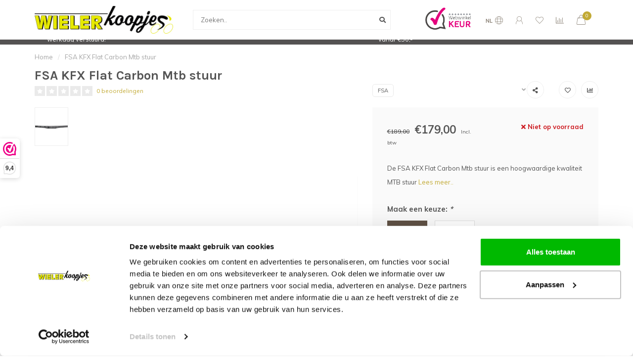

--- FILE ---
content_type: text/html;charset=utf-8
request_url: https://www.wielerkoopjes.nl/kfx-flat-mtb-stuur.html
body_size: 19399
content:
<!DOCTYPE html>
<html lang="nl">
  <head>
       
 
 
 
 
 

    <!--
        
        Theme Nova | v1.1.2.24112001_1
        Theme designed and created by Dyvelopment - We are true e-commerce heroes!
        
        For custom Lightspeed eCom work like custom design or development,
        please contact us at www.dyvelopment.com

          _____                  _                                  _   
         |  __ \                | |                                | |  
         | |  | |_   ___   _____| | ___  _ __  _ __ ___   ___ _ __ | |_ 
         | |  | | | | \ \ / / _ \ |/ _ \| '_ \| '_ ` _ \ / _ \ '_ \| __|
         | |__| | |_| |\ V /  __/ | (_) | |_) | | | | | |  __/ | | | |_ 
         |_____/ \__, | \_/ \___|_|\___/| .__/|_| |_| |_|\___|_| |_|\__|
                  __/ |                 | |                             
                 |___/                  |_|                             
    -->
    
  
    <meta charset="utf-8"/>
<!-- [START] 'blocks/head.rain' -->
<!--

  (c) 2008-2026 Lightspeed Netherlands B.V.
  http://www.lightspeedhq.com
  Generated: 22-01-2026 @ 09:31:31

-->
<link rel="canonical" href="https://www.wielerkoopjes.nl/kfx-flat-mtb-stuur.html"/>
<link rel="alternate" href="https://www.wielerkoopjes.nl/index.rss" type="application/rss+xml" title="Nieuwe producten"/>
<meta name="robots" content="noodp,noydir"/>
<meta name="google-site-verification" content="N_5eMfJ31sPuFZ-qt8cS5X165cj1KAHF77tui6nLkAg"/>
<meta property="og:url" content="https://www.wielerkoopjes.nl/kfx-flat-mtb-stuur.html?source=facebook"/>
<meta property="og:site_name" content="Wielerkoopjes.nl"/>
<meta property="og:title" content="FSA KFX Flat Mtb stuur"/>
<meta property="og:description" content="De FSA KFX Flat Carbon Mtb stuur is een hoogwaardige kwaliteit MTB stuur<br />
"/>
<meta property="og:image" content="https://cdn.webshopapp.com/shops/293361/files/323502518/fsa-fsa-kfx-flat-carbon-mtb-stuur.jpg"/>
<script>
(function(w,d,s,l,i){w[l]=w[l]||[];w[l].push({'gtm.start':
new Date().getTime(),event:'gtm.js'});var f=d.getElementsByTagName(s)[0],
j=d.createElement(s),dl=l!='dataLayer'?'&l='+l:'';j.async=true;j.src=
'https://www.googletagmanager.com/gtm.js?id='+i+dl;f.parentNode.insertBefore(j,f);
})(window,document,'script','dataLayer','GTM-T6598SW')
</script>
<script src="https://app.dmws.plus/shop-assets/293361/dmws-plus-loader.js?id=84fe24573b2ed895e2f278a03c473330"></script>
<!--[if lt IE 9]>
<script src="https://cdn.webshopapp.com/assets/html5shiv.js?2025-02-20"></script>
<![endif]-->
<!-- [END] 'blocks/head.rain' -->
    
        	  	              	    	         
        <title>FSA KFX Flat Mtb stuur - Wielerkoopjes.nl</title>
    
    <meta name="description" content="De FSA KFX Flat Carbon Mtb stuur is een hoogwaardige kwaliteit MTB stuur<br />
" />
    <meta name="keywords" content="FSA, FSA, KFX, Flat, Carbon, Mtb, stuur" />
    
        
    <meta http-equiv="X-UA-Compatible" content="IE=edge">
    <meta name="viewport" content="width=device-width, initial-scale=1.0, maximum-scale=1.0, user-scalable=0">
    <meta name="apple-mobile-web-app-capable" content="yes">
    <meta name="apple-mobile-web-app-status-bar-style" content="black">
    
    <link rel="preconnect" href="https://ajax.googleapis.com">
		<link rel="preconnect" href="https://cdn.webshopapp.com/">
		<link rel="preconnect" href="https://cdn.webshopapp.com/">	
		<link rel="preconnect" href="https://fonts.googleapis.com">
		<link rel="preconnect" href="https://fonts.gstatic.com" crossorigin>
    <link rel="dns-prefetch" href="https://ajax.googleapis.com">
		<link rel="dns-prefetch" href="https://cdn.webshopapp.com/">
		<link rel="dns-prefetch" href="https://cdn.webshopapp.com/">	
		<link rel="dns-prefetch" href="https://fonts.googleapis.com">
		<link rel="dns-prefetch" href="https://fonts.gstatic.com" crossorigin>

    <link rel="shortcut icon" href="https://cdn.webshopapp.com/shops/293361/themes/176089/v/60950/assets/favicon.ico?20210308151744" type="image/x-icon" />
    
    <script src="//ajax.googleapis.com/ajax/libs/jquery/1.12.4/jquery.min.js"></script>
    <script>window.jQuery || document.write('<script src="https://cdn.webshopapp.com/shops/293361/themes/176089/assets/jquery-1-12-4-min.js?20260102150758">\x3C/script>')</script>
    
    <script>!navigator.userAgent.match('MSIE 10.0;') || document.write('<script src="https://cdn.webshopapp.com/shops/293361/themes/176089/assets/proto-polyfill.js?20260102150758">\x3C/script>')</script>
    <script>if(navigator.userAgent.indexOf("MSIE ") > -1 || navigator.userAgent.indexOf("Trident/") > -1) { document.write('<script src="https://cdn.webshopapp.com/shops/293361/themes/176089/assets/intersection-observer-polyfill.js?20260102150758">\x3C/script>') }</script>
    
    <link href="//fonts.googleapis.com/css?family=Muli:400,300,600,700|Karla:300,400,600,700" rel="preload" as="style">
    <link href="//fonts.googleapis.com/css?family=Muli:400,300,600,700|Karla:300,400,600,700" rel="stylesheet">
    
    <link rel="preload" href="https://cdn.webshopapp.com/shops/293361/themes/176089/assets/fontawesome-5-min.css?20260102150758" as="style">
    <link rel="stylesheet" href="https://cdn.webshopapp.com/shops/293361/themes/176089/assets/fontawesome-5-min.css?20260102150758">
    
    <link rel="preload" href="https://cdn.webshopapp.com/shops/293361/themes/176089/assets/bootstrap-min.css?20260102150758" as="style">
    <link rel="stylesheet" href="https://cdn.webshopapp.com/shops/293361/themes/176089/assets/bootstrap-min.css?20260102150758">
    
    <link rel="preload" as="script" href="https://cdn.webshopapp.com/assets/gui.js?2025-02-20">
    <script src="https://cdn.webshopapp.com/assets/gui.js?2025-02-20"></script>
    
    <link rel="preload" as="script" href="https://cdn.webshopapp.com/assets/gui-responsive-2-0.js?2025-02-20">
    <script src="https://cdn.webshopapp.com/assets/gui-responsive-2-0.js?2025-02-20"></script>
    
        <link rel="stylesheet" href="https://cdn.webshopapp.com/shops/293361/themes/176089/assets/fancybox-3-5-7-min.css?20260102150758" />
        
        <link rel="preload" href="https://cdn.webshopapp.com/shops/293361/themes/176089/assets/style.css?20260102150758" as="style">
    <link rel="stylesheet" href="https://cdn.webshopapp.com/shops/293361/themes/176089/assets/style.css?20260102150758" />
        
    <!-- User defined styles -->
    <link rel="preload" href="https://cdn.webshopapp.com/shops/293361/themes/176089/assets/settings.css?20260102150758" as="style">
    <link rel="preload" href="https://cdn.webshopapp.com/shops/293361/themes/176089/assets/custom.css?20260102150758" as="style">
    <link rel="stylesheet" href="https://cdn.webshopapp.com/shops/293361/themes/176089/assets/settings.css?20260102150758" />
    <link rel="stylesheet" href="https://cdn.webshopapp.com/shops/293361/themes/176089/assets/custom.css?20260102150758" />
    
    <script>
   var productStorage = {};
   var theme = {};

  </script>    
    <link type="preload" src="https://cdn.webshopapp.com/shops/293361/themes/176089/assets/countdown-min.js?20260102150758" as="script">
    <link type="preload" src="https://cdn.webshopapp.com/shops/293361/themes/176089/assets/swiper-4-min.js?20260102150758" as="script">
    <link type="preload" src="https://cdn.webshopapp.com/shops/293361/themes/176089/assets/global.js?20260102150758" as="script">
    
            
    
  </head>
  <body class="layout-custom">
    <div class="body-content"><div class="overlay"><i class="fa fa-times"></i></div><header><div id="header-holder"><div class="container"><div id="header-content"><div class="header-left"><div class="categories-button small scroll scroll-nav hidden-sm hidden-xs hidden-xxs"><div class="nav-icon"><div class="bar1"></div><div class="bar3"></div><span>Menu</span></div></div><div id="mobilenav" class="categories-button small mobile visible-sm visible-xs visible-xxs"><div class="nav-icon"><div class="bar1"></div><div class="bar3"></div></div><span>Menu</span></div><span id="mobilesearch" class="visible-xxs visible-xs visible-sm"><a href="https://www.wielerkoopjes.nl/"><i class="fa fa-search" aria-hidden="true"></i></a></span><a href="https://www.wielerkoopjes.nl/" class="logo hidden-sm hidden-xs hidden-xxs"><img class="logo" src="https://cdn.webshopapp.com/shops/293361/themes/176089/v/2385655/assets/logo.png?20240730145122" alt="Wielerkoopjes.nl | Het adres voor uw fiets koopjes"></a></div><div class="header-center"><div class="search hidden-sm hidden-xs hidden-xxs"><form action="https://www.wielerkoopjes.nl/search/" class="searchform" method="get"><div class="search-holder"><input type="text" class="searchbox white" name="q" placeholder="Zoeken.." autocomplete="off"><i class="fa fa-search" aria-hidden="true"></i><i class="fa fa-times clearsearch" aria-hidden="true"></i></div></form><div class="searchcontent hidden-xs hidden-xxs"><div class="searchresults"></div><div class="more"><a href="#" class="search-viewall">Bekijk alle resultaten <span>(0)</span></a></div><div class="noresults">Geen producten gevonden</div></div></div><a href="https://www.wielerkoopjes.nl/" class="hidden-lg hidden-md hidden-xs hidden-xxs"><img class="logo" src="https://cdn.webshopapp.com/shops/293361/themes/176089/v/2385655/assets/logo.png?20240730145122" alt="Wielerkoopjes.nl | Het adres voor uw fiets koopjes"></a><a href="https://www.wielerkoopjes.nl/" class="visible-xxs visible-xs"><img class="logo" src="https://cdn.webshopapp.com/shops/293361/themes/176089/v/60950/assets/logo-mobile.png?20210308151744" alt="Wielerkoopjes.nl | Het adres voor uw fiets koopjes"></a></div><div class="header-hallmark hidden-xs hidden-xxs hidden-sm"><a href="https://www.webwinkelkeur.nl/webshop/wielerkoopjes-nl_2842" target="_blank"><img src="https://cdn.webshopapp.com/shops/293361/themes/176089/assets/webwinkelkeur-color.png?20260102150758" alt="" class="webwinkelkeur-color"></a></div><div class="header-right text-right"><div class="user-actions hidden-sm hidden-xs hidden-xxs"><a href="#" class="header-link" data-fancy="fancy-locale-holder" data-fancy-type="flyout" data-tooltip title="Taal & Valuta" data-placement="bottom"><span class="current-lang">NL</span><i class="nova-icon nova-icon-globe"></i></a><a href="https://www.wielerkoopjes.nl/account/" class="account header-link" data-fancy="fancy-account-holder" data-tooltip title="Mijn account" data-placement="bottom"><!-- <img src="https://cdn.webshopapp.com/shops/293361/themes/176089/assets/icon-user.svg?20260102150758" alt="My account" class="icon"> --><i class="nova-icon nova-icon-user"></i></a><a href="https://www.wielerkoopjes.nl/account/wishlist/" class="header-link" data-tooltip title="Verlanglijst" data-placement="bottom" data-fancy="fancy-account-holder"><i class="nova-icon nova-icon-heart"></i></a><a href="" class="header-link compare" data-fancy="fancy-compare-holder" data-fancy-type="flyout" data-tooltip title="Vergelijk" data-placement="bottom"><i class="nova-icon nova-icon-chart"></i></a><div class="fancy-box flyout fancy-compare-holder"><div class="fancy-compare"><div class="row"><div class="col-md-12"><h4>Vergelijk producten</h4></div><div class="col-md-12"><p>U heeft nog geen producten toegevoegd.</p></div></div></div></div><div class="fancy-box flyout fancy-locale-holder"><div class="fancy-locale"><div class=""><label for="">Kies uw taal</label><div class="flex-container middle"><div class="flex-col"><span class="flags nl"></span></div><div class="flex-col flex-grow-1"><select id="" class="fancy-select" onchange="document.location=this.options[this.selectedIndex].getAttribute('data-url')"><option lang="nl" title="Nederlands" data-url="https://www.wielerkoopjes.nl/go/product/108963478" selected="selected">Nederlands</option></select></div></div></div><div class="margin-top-half"><label for="">Kies uw valuta</label><div class="flex-container middle"><div class="flex-col"><span><strong>€</strong></span></div><div class="flex-col flex-grow-1"><select id="" class="fancy-select" onchange="document.location=this.options[this.selectedIndex].getAttribute('data-url')"><option data-url="https://www.wielerkoopjes.nl/session/currency/eur/" selected="selected">EUR</option><option data-url="https://www.wielerkoopjes.nl/session/currency/gbp/">£ - GBP</option><option data-url="https://www.wielerkoopjes.nl/session/currency/usd/">$ - USD</option></select></div></div></div></div></div></div><a href="https://www.wielerkoopjes.nl/cart/" class="cart header-link" data-fancy="fancy-cart-holder"><div class="cart-icon"><i class="nova-icon nova-icon-shopping-bag"></i><span id="qty" class="highlight-bg cart-total-qty shopping-bag">0</span></div></a></div></div></div></div><div class="cf"></div><div class="subnav-dimmed"></div><div class="   hidden-xxs hidden-xs hidden-sm" id="navbar"><div class="container-fluid"><div class="row"><div class="col-md-12"><nav><ul class="megamenu"><li class="hidden-sm hidden-xs hidden-xxs"><a href="https://www.wielerkoopjes.nl/">Home</a></li><li><a href="https://www.wielerkoopjes.nl/fietsen/" class="dropdown">Fietsen</a><ul class="sub1 megamenu"><li><div class="container"><div class="row"><div class="col-md-9 col-sm-12 maxheight"><div class="row"><div class="col-md-3 sub-holder"><h4><a href="https://www.wielerkoopjes.nl/fietsen/framesets/">Framesets</a></h4></div><div class="col-md-3 sub-holder"><h4><a href="https://www.wielerkoopjes.nl/fietsen/complete-fietsen/">Complete fietsen</a></h4></div></div></div><div class="col-md-3 hidden-sm hidden-xs hidden-xxs"><a href="#"><img src="https://cdn.webshopapp.com/shops/293361/files/352880200/500x500x1/image.jpg" class="img-responsive subcat-image rounded" alt="Fietsen"></a></div></div></div></li></ul></li><li><a href="https://www.wielerkoopjes.nl/onderdelen/" class="dropdown">Onderdelen</a><ul class="sub1 megamenu"><li><div class="container"><div class="row"><div class="col-md-9 col-sm-12 maxheight"><div class="row"><div class="col-md-3 sub-holder"><h4><a href="https://www.wielerkoopjes.nl/onderdelen/banden/">Banden</a></h4><ul class="sub2"><li><a href="https://www.wielerkoopjes.nl/onderdelen/banden/race/">Race</a><ul class="sub3"><li><a href="https://www.wielerkoopjes.nl/onderdelen/banden/race/racefiets-binnenbanden/">Racefiets binnenbanden </a></li><li><a href="https://www.wielerkoopjes.nl/onderdelen/banden/race/racefiets-buitenbanden/">Racefiets Buitenbanden</a></li></ul></li><li><a href="https://www.wielerkoopjes.nl/onderdelen/banden/banden-toebehoren/">Banden toebehoren</a></li><li><a href="https://www.wielerkoopjes.nl/onderdelen/banden/mtb/">MTB</a><ul class="sub3"><li><a href="https://www.wielerkoopjes.nl/onderdelen/banden/mtb/mtb-binnenbanden/">MTB binnenbanden</a></li><li><a href="https://www.wielerkoopjes.nl/onderdelen/banden/mtb/mtb-buitenbanden/">MTB buitenbanden</a></li></ul></li><li><a href="https://www.wielerkoopjes.nl/onderdelen/banden/cyclocross/">Cyclocross</a><ul class="sub3"><li><a href="https://www.wielerkoopjes.nl/onderdelen/banden/cyclocross/cyclocross-binnenbanden/">Cyclocross binnenbanden</a></li><li><a href="https://www.wielerkoopjes.nl/onderdelen/banden/cyclocross/cyclocross-buitenbanden/">Cyclocross buitenbanden</a></li></ul></li><li><a href="https://www.wielerkoopjes.nl/onderdelen/banden/gravel/">Gravel</a><ul class="sub3"><li><a href="https://www.wielerkoopjes.nl/onderdelen/banden/gravel/gravel-binnenbanden/">Gravel binnenbanden</a></li><li><a href="https://www.wielerkoopjes.nl/onderdelen/banden/gravel/gravel-buitenbanden/">Gravel buitenbanden</a></li></ul></li><li><a href="https://www.wielerkoopjes.nl/onderdelen/banden/tubeless/">Tubeless</a><ul class="sub3"><li><a href="https://www.wielerkoopjes.nl/onderdelen/banden/tubeless/tubeless-accessoires/">Tubeless Accessoires</a></li></ul></li><li><a href="https://www.wielerkoopjes.nl/onderdelen/banden/binnenbanden-fiets/">Binnenbanden Fiets</a></li></ul></div><div class="col-md-3 sub-holder"><h4><a href="https://www.wielerkoopjes.nl/onderdelen/spaken/">Spaken</a></h4><ul class="sub2"><li><a href="https://www.wielerkoopjes.nl/onderdelen/spaken/sapim-spaken/">Sapim Spaken</a><ul class="sub3"><li><a href="https://www.wielerkoopjes.nl/onderdelen/spaken/sapim-spaken/sapim-cx-ray/">Sapim CX-Ray</a></li></ul></li></ul></div><div class="col-md-3 sub-holder"><h4><a href="https://www.wielerkoopjes.nl/onderdelen/aandrijving/">Aandrijving</a></h4><ul class="sub2"><li><a href="https://www.wielerkoopjes.nl/onderdelen/aandrijving/groepsets/">Groepsets</a></li><li><a href="https://www.wielerkoopjes.nl/onderdelen/aandrijving/elektrische-onderdelen/">Elektrische onderdelen</a></li><li><a href="https://www.wielerkoopjes.nl/onderdelen/aandrijving/kettingen/">Kettingen</a></li><li><a href="https://www.wielerkoopjes.nl/onderdelen/aandrijving/cassettes/">Cassettes</a></li><li><a href="https://www.wielerkoopjes.nl/onderdelen/aandrijving/kettingbladen/">Kettingbladen</a></li><li><a href="https://www.wielerkoopjes.nl/onderdelen/aandrijving/shifters/">Shifters</a></li><li><a href="https://www.wielerkoopjes.nl/onderdelen/aandrijving/derailleurs/">Derailleurs</a><ul class="sub3"><li><a href="https://www.wielerkoopjes.nl/onderdelen/aandrijving/derailleurs/derailleurwieltjes/">Derailleurwieltjes</a></li></ul></li><li><a href="https://www.wielerkoopjes.nl/onderdelen/aandrijving/trapassen/">Trapassen</a></li><li><a href="https://www.wielerkoopjes.nl/onderdelen/aandrijving/cranksets/">Cranksets</a></li></ul></div><div class="col-md-3 sub-holder"><h4><a href="https://www.wielerkoopjes.nl/onderdelen/remmen/">Remmen</a></h4><ul class="sub2"><li><a href="https://www.wielerkoopjes.nl/onderdelen/remmen/remblokken/">Remblokken</a></li><li><a href="https://www.wielerkoopjes.nl/onderdelen/remmen/remschijven/">Remschijven</a></li></ul></div><div class="cf"></div><div class="col-md-3 sub-holder"><h4><a href="https://www.wielerkoopjes.nl/onderdelen/zadels/">Zadels</a></h4><ul class="sub2"><li><a href="https://www.wielerkoopjes.nl/onderdelen/zadels/race-zadels/">Race zadels</a></li><li><a href="https://www.wielerkoopjes.nl/onderdelen/zadels/tijdrit-zadels/">Tijdrit zadels</a></li></ul></div><div class="col-md-3 sub-holder"><h4><a href="https://www.wielerkoopjes.nl/onderdelen/wielen/">Wielen</a></h4><ul class="sub2"><li><a href="https://www.wielerkoopjes.nl/onderdelen/wielen/racefiets-wielen/">Racefiets wielen</a></li><li><a href="https://www.wielerkoopjes.nl/onderdelen/wielen/gravel-wielen/">Gravel wielen</a></li><li><a href="https://www.wielerkoopjes.nl/onderdelen/wielen/mtb-wielen/">MTB wielen</a></li><li><a href="https://www.wielerkoopjes.nl/onderdelen/wielen/wielonderdelen/">Wielonderdelen</a></li></ul></div><div class="col-md-3 sub-holder"><h4><a href="https://www.wielerkoopjes.nl/onderdelen/pedalen/">Pedalen</a></h4><ul class="sub2"><li><a href="https://www.wielerkoopjes.nl/onderdelen/pedalen/race-pedalen/">Race pedalen</a></li><li><a href="https://www.wielerkoopjes.nl/onderdelen/pedalen/mtb-pedalen/">MTB pedalen</a></li><li><a href="https://www.wielerkoopjes.nl/onderdelen/pedalen/schoenplaatjes/">Schoenplaatjes</a></li></ul></div><div class="col-md-3 sub-holder"><h4><a href="https://www.wielerkoopjes.nl/onderdelen/kabels/">Kabels</a></h4><ul class="sub2"><li><a href="https://www.wielerkoopjes.nl/onderdelen/kabels/remkabels/">Remkabels</a></li><li><a href="https://www.wielerkoopjes.nl/onderdelen/kabels/versnellingskabels/">Versnellingskabels</a></li><li><a href="https://www.wielerkoopjes.nl/onderdelen/kabels/elektronische-kabels/">Elektronische kabels</a></li></ul></div><div class="cf"></div><div class="col-md-3 sub-holder"><h4><a href="https://www.wielerkoopjes.nl/onderdelen/stuurdelen/">Stuurdelen</a></h4><ul class="sub2"><li><a href="https://www.wielerkoopjes.nl/onderdelen/stuurdelen/sturen/">Sturen</a><ul class="sub3"><li><a href="https://www.wielerkoopjes.nl/onderdelen/stuurdelen/sturen/racefiets-sturen/">Racefiets sturen</a></li><li><a href="https://www.wielerkoopjes.nl/onderdelen/stuurdelen/sturen/mtb-sturen/">MTB sturen</a></li><li><a href="https://www.wielerkoopjes.nl/onderdelen/stuurdelen/sturen/gravel-sturen/">Gravel sturen</a></li><li><a href="https://www.wielerkoopjes.nl/onderdelen/stuurdelen/sturen/tijdrit-sturen/">Tijdrit sturen</a></li></ul></li><li><a href="https://www.wielerkoopjes.nl/onderdelen/stuurdelen/stuurpen/">Stuurpen</a></li><li><a href="https://www.wielerkoopjes.nl/onderdelen/stuurdelen/stuurlint/">Stuurlint</a></li><li><a href="https://www.wielerkoopjes.nl/onderdelen/stuurdelen/stuur-accessoires/">Stuur accessoires</a></li></ul></div><div class="col-md-3 sub-holder"><h4><a href="https://www.wielerkoopjes.nl/onderdelen/voorvorken/">Voorvorken</a></h4></div></div></div><div class="col-md-3 hidden-sm hidden-xs hidden-xxs"><a href="#"><img src="https://cdn.webshopapp.com/shops/293361/files/334553966/500x500x1/image.jpg" class="img-responsive subcat-image rounded" alt="Onderdelen"></a></div></div></div></li></ul></li><li><a href="https://www.wielerkoopjes.nl/accessoires/" class="dropdown">Accessoires</a><ul class="sub1 megamenu"><li><div class="container"><div class="row"><div class="col-md-9 col-sm-12 maxheight"><div class="row"><div class="col-md-3 sub-holder"><h4><a href="https://www.wielerkoopjes.nl/accessoires/fietspompen/">Fietspompen</a></h4><ul class="sub2"><li><a href="https://www.wielerkoopjes.nl/accessoires/fietspompen/vloerpompen/">Vloerpompen</a></li><li><a href="https://www.wielerkoopjes.nl/accessoires/fietspompen/minipompen/">Minipompen</a></li><li><a href="https://www.wielerkoopjes.nl/accessoires/fietspompen/co2-pompen/">Co2 Pompen </a></li><li><a href="https://www.wielerkoopjes.nl/accessoires/fietspompen/co2-patronen/">Co2 Patronen</a></li></ul></div><div class="col-md-3 sub-holder"><h4><a href="https://www.wielerkoopjes.nl/accessoires/fietsbellen/">Fietsbellen</a></h4></div><div class="col-md-3 sub-holder"><h4><a href="https://www.wielerkoopjes.nl/accessoires/bidons/">Bidons</a></h4></div><div class="col-md-3 sub-holder"><h4><a href="https://www.wielerkoopjes.nl/accessoires/bidonhouders/">Bidonhouders</a></h4></div><div class="cf"></div><div class="col-md-3 sub-holder"><h4><a href="https://www.wielerkoopjes.nl/accessoires/fietskoffers-en-reisartikelen/">Fietskoffers en reisartikelen </a></h4></div><div class="col-md-3 sub-holder"><h4><a href="https://www.wielerkoopjes.nl/accessoires/spatborden/">Spatborden</a></h4></div><div class="col-md-3 sub-holder"><h4><a href="https://www.wielerkoopjes.nl/accessoires/fiets-telefoonhouders/">Fiets Telefoonhouders</a></h4></div><div class="col-md-3 sub-holder"><h4><a href="https://www.wielerkoopjes.nl/accessoires/zadeltasjes/">Zadeltasjes</a></h4></div><div class="cf"></div><div class="col-md-3 sub-holder"><h4><a href="https://www.wielerkoopjes.nl/accessoires/sloten/">Sloten</a></h4></div></div></div><div class="col-md-3 hidden-sm hidden-xs hidden-xxs"><a href="#"><img src="https://cdn.webshopapp.com/shops/293361/files/334553808/500x500x1/image.jpg" class="img-responsive subcat-image rounded" alt="Accessoires"></a></div></div></div></li></ul></li><li><a href="https://www.wielerkoopjes.nl/onderhoud/" class="dropdown">Onderhoud</a><ul class="sub1 megamenu"><li><div class="container"><div class="row"><div class="col-md-9 col-sm-12 maxheight"><div class="row"><div class="col-md-3 sub-holder"><h4><a href="https://www.wielerkoopjes.nl/onderhoud/onderhoudsmiddelen/">Onderhoudsmiddelen</a></h4></div><div class="col-md-3 sub-holder"><h4><a href="https://www.wielerkoopjes.nl/onderhoud/fietsgereedschap/">Fietsgereedschap</a></h4></div><div class="col-md-3 sub-holder"><h4><a href="https://www.wielerkoopjes.nl/onderhoud/mobiele-reinigers/">Mobiele reinigers</a></h4></div><div class="col-md-3 sub-holder"><h4><a href="https://www.wielerkoopjes.nl/onderhoud/standaard-en-ophangsystemen/">Standaard en ophangsystemen</a></h4></div><div class="cf"></div></div></div><div class="col-md-3 hidden-sm hidden-xs hidden-xxs"><a href="#"><img src="https://cdn.webshopapp.com/shops/293361/files/352880968/500x500x1/image.jpg" class="img-responsive subcat-image rounded" alt="Onderhoud"></a></div></div></div></li></ul></li><li><a href="https://www.wielerkoopjes.nl/voeding/" class="dropdown">Voeding</a><ul class="sub1 megamenu"><li><div class="container"><div class="row"><div class="col-md-9 col-sm-12 maxheight"><div class="row"><div class="col-md-3 sub-holder"><h4><a href="https://www.wielerkoopjes.nl/voeding/gels/">Gels</a></h4></div><div class="col-md-3 sub-holder"><h4><a href="https://www.wielerkoopjes.nl/voeding/sports-drink/">Sports drink</a></h4></div><div class="col-md-3 sub-holder"><h4><a href="https://www.wielerkoopjes.nl/voeding/repen/">Repen</a></h4></div><div class="col-md-3 sub-holder"><h4><a href="https://www.wielerkoopjes.nl/voeding/herstel/">Herstel</a></h4></div><div class="cf"></div><div class="col-md-3 sub-holder"><h4><a href="https://www.wielerkoopjes.nl/voeding/tabletten/">Tabletten </a></h4></div><div class="col-md-3 sub-holder"><h4><a href="https://www.wielerkoopjes.nl/voeding/voedingssupplementen/">Voedingssupplementen</a></h4></div></div></div><div class="col-md-3 hidden-sm hidden-xs hidden-xxs"><a href="#"><img src="https://cdn.webshopapp.com/shops/293361/files/352881063/500x500x1/image.jpg" class="img-responsive subcat-image rounded" alt="Voeding"></a></div></div></div></li></ul></li><li><a href="https://www.wielerkoopjes.nl/kleding/" class="dropdown">Kleding</a><ul class="sub1 megamenu"><li><div class="container"><div class="row"><div class="col-md-9 col-sm-12 maxheight"><div class="row"><div class="col-md-3 sub-holder"><h4><a href="https://www.wielerkoopjes.nl/kleding/helm/">Helm</a></h4></div><div class="col-md-3 sub-holder"><h4><a href="https://www.wielerkoopjes.nl/kleding/verzorging/">Verzorging</a></h4></div><div class="col-md-3 sub-holder"><h4><a href="https://www.wielerkoopjes.nl/kleding/fietsbrillen/">Fietsbrillen</a></h4></div><div class="col-md-3 sub-holder"><h4><a href="https://www.wielerkoopjes.nl/kleding/fietssokken/">Fietssokken</a></h4></div><div class="cf"></div><div class="col-md-3 sub-holder"><h4><a href="https://www.wielerkoopjes.nl/kleding/vest-bodywarmers/">Vest / Bodywarmers</a></h4></div><div class="col-md-3 sub-holder"><h4><a href="https://www.wielerkoopjes.nl/kleding/fietsbroeken/">Fietsbroeken</a></h4></div><div class="col-md-3 sub-holder"><h4><a href="https://www.wielerkoopjes.nl/kleding/fietshandschoenen/">Fietshandschoenen</a></h4></div><div class="col-md-3 sub-holder"><h4><a href="https://www.wielerkoopjes.nl/kleding/schoenen/">Schoenen</a></h4></div><div class="cf"></div><div class="col-md-3 sub-holder"><h4><a href="https://www.wielerkoopjes.nl/kleding/fietsjacks/">Fietsjacks</a></h4></div><div class="col-md-3 sub-holder"><h4><a href="https://www.wielerkoopjes.nl/kleding/fietskleding-accessoires/">Fietskleding accessoires</a></h4></div></div></div><div class="col-md-3 hidden-sm hidden-xs hidden-xxs"><a href="#"><img src="https://cdn.webshopapp.com/shops/293361/files/352881304/500x500x1/image.jpg" class="img-responsive subcat-image rounded" alt="Kleding"></a></div></div></div></li></ul></li><li><a href="https://www.wielerkoopjes.nl/electronica/" class="dropdown">Electronica</a><ul class="sub1 megamenu"><li><div class="container"><div class="row"><div class="col-md-9 col-sm-12 maxheight"><div class="row"><div class="col-md-3 sub-holder"><h4><a href="https://www.wielerkoopjes.nl/electronica/powermeters/">Powermeters</a></h4><ul class="sub2"><li><a href="https://www.wielerkoopjes.nl/electronica/powermeters/race-powermeters/">Race powermeters</a></li><li><a href="https://www.wielerkoopjes.nl/electronica/powermeters/mtb-powermeters/">MTB powermeters</a></li></ul></div><div class="col-md-3 sub-holder"><h4><a href="https://www.wielerkoopjes.nl/electronica/fietstrainers/">Fietstrainers</a></h4><ul class="sub2"><li><a href="https://www.wielerkoopjes.nl/electronica/fietstrainers/fietstrainer-accessoires/">Fietstrainer Accessoires</a></li></ul></div><div class="col-md-3 sub-holder"><h4><a href="https://www.wielerkoopjes.nl/electronica/fietsverlichting/">Fietsverlichting</a></h4></div><div class="col-md-3 sub-holder"><h4><a href="https://www.wielerkoopjes.nl/electronica/fietscomputers/">Fietscomputers</a></h4><ul class="sub2"><li><a href="https://www.wielerkoopjes.nl/electronica/fietscomputers/fietscomputer-accessoires/">Fietscomputer Accessoires</a></li></ul></div><div class="cf"></div><div class="col-md-3 sub-holder"><h4><a href="https://www.wielerkoopjes.nl/electronica/sensoren/">Sensoren</a></h4></div><div class="col-md-3 sub-holder"><h4><a href="https://www.wielerkoopjes.nl/electronica/e-bike-onderdelen/">E-Bike Onderdelen </a></h4></div></div></div><div class="col-md-3 hidden-sm hidden-xs hidden-xxs"><a href="#"><img src="https://cdn.webshopapp.com/shops/293361/files/387012305/500x500x1/image.jpg" class="img-responsive subcat-image rounded" alt="Electronica"></a></div></div></div></li></ul></li><li><a href="https://www.wielerkoopjes.nl/outlet/" class="">OUTLET</a></li><li><a href="https://www.wielerkoopjes.nl/vacature/" class="">Vacature</a></li><li><a href="https://www.wielerkoopjes.nl/brands/">Merken</a></li></ul></nav></div></div></div></div><div class="subheader-holder"><div class="subheader"><div class="usps-slider-holder" style="width:100%;"><div class="swiper-container usps-header below-nav"><div class="swiper-wrapper"><div class="swiper-slide usp-block"><div><i class="fas fa-check"></i> Since 2013; Koopjes voor ieder budget!
          </div></div><div class="swiper-slide usp-block"><div><i class="fas fa-check"></i> Snelle Levertijd! Voor 17:00 besteld, zelfde werkdag verstuurd!
          </div></div><div class="swiper-slide usp-block"><div><i class="fas fa-check"></i> 9.4 Beoordeling 
          </div></div><div class="swiper-slide usp-block"><div><i class="fas fa-check"></i> Gratis veilig en snel  verzending met UPS vanaf €50,- 
          </div></div></div></div></div></div></div></header><div class="breadcrumbs"><div class="container"><div class="row"><div class="col-md-12"><a href="https://www.wielerkoopjes.nl/" title="Home">Home</a><span><span class="seperator">/</span><a href="https://www.wielerkoopjes.nl/kfx-flat-mtb-stuur.html"><span>FSA KFX Flat Carbon Mtb stuur</span></a></span></div></div></div></div><div class="addtocart-sticky"><div class="container"><div class="flex-container marginless middle"><img src="https://cdn.webshopapp.com/shops/293361/files/323502518/42x42x2/image.jpg" alt="" class="max-size"><h5 class="title hidden-xs hidden-xxs">FSA KFX Flat Carbon Mtb stuur</h5><div class="sticky-price"><span class="price-old">€189,00</span><span class="price">€179,00</span></div><a href="https://www.wielerkoopjes.nl/cart/add/220409857/" class="button quick-cart smaall-button" data-title="FSA KFX Flat Carbon Mtb stuur" data-price="€179,00" data-variant="700mm" data-image="https://cdn.webshopapp.com/shops/293361/files/323502518/650x750x2/image.jpg">Toevoegen aan winkelwagen</a><a href="https://www.wielerkoopjes.nl/account/wishlistAdd/108963478/?variant_id=220409857" class="button lined sticky-wishlist hidden-xs hidden-xxs" data-tooltip data-original-title="Aan verlanglijst toevoegen" data-placement="bottom"><i class="nova-icon nova-icon-heart"></i></a></div></div></div><div class="container productpage"><div class="row"><div class="col-md-12"><div class="product-title hidden-xxs hidden-xs hidden-sm"><div class=""><h1 class="">FSA KFX Flat Carbon Mtb stuur </h1></div><div class="row"><div class="col-md-7"><div class="title-appendix"><div class="reviewscore"><span class="stars"><i class="fa fa-star empty" aria-hidden="true"></i><i class="fa fa-star empty" aria-hidden="true"></i><i class="fa fa-star empty" aria-hidden="true"></i><i class="fa fa-star empty" aria-hidden="true"></i><i class="fa fa-star empty" aria-hidden="true"></i></span><a href="#reviews" data-scrollview-id="reviews" data-scrollview-offset="150" class="highlight-txt hidden-xxs hidden-xs hidden-sm">0 beoordelingen</a></div></div></div><div class="col-md-5"><div class="title-appendix"><a href="https://www.wielerkoopjes.nl/brands/fsa/" class="brand-button rounded margin-right-10">FSA</a><div class="wishlist text-right"><a href="https://www.wielerkoopjes.nl/account/wishlistAdd/108963478/?variant_id=220409857" class="margin-right-10" data-tooltip title="Aan verlanglijst toevoegen"><i class="far fa-heart"></i></a><a href="https://www.wielerkoopjes.nl/compare/add/220409857/" class="compare" data-tooltip title="Toevoegen om te vergelijken" data-compare="220409857"><i class="fas fa-chart-bar"></i></a></div><div class="share dropdown-holder"><a href="#" class="share-toggle" data-toggle="dropdown" data-tooltip title="Deel dit product"><i class="fa fa-share-alt"></i></a><div class="content dropdown-content dropdown-right"><a onclick="return !window.open(this.href,'FSA KFX Flat Carbon Mtb stuur', 'width=500,height=500')" target="_blank" href="https://www.facebook.com/sharer/sharer.php?u=https%3A%2F%2Fwww.wielerkoopjes.nl%2Fkfx-flat-mtb-stuur.html" class="facebook"><i class="fab fa-facebook-square"></i></a><a onclick="return !window.open(this.href,'FSA KFX Flat Carbon Mtb stuur', 'width=500,height=500')" target="_blank" href="https://twitter.com/home?status=kfx-flat-mtb-stuur.html" class="twitter"><i class="fab fa-twitter-square"></i></a><a onclick="return !window.open(this.href,'FSA KFX Flat Carbon Mtb stuur', 'width=500,height=500')" target="_blank" href="https://pinterest.com/pin/create/button/?url=https://www.wielerkoopjes.nl/kfx-flat-mtb-stuur.html&media=https://cdn.webshopapp.com/shops/293361/files/323502518/image.jpg&description=De%20FSA%20KFX%20Flat%20Carbon%20Mtb%20stuur%20is%20een%20hoogwaardige%20kwaliteit%20MTB%20stuur" class="pinterest"><i class="fab fa-pinterest-square"></i></a></div></div></div></div></div></div></div></div><div class="content-box"><div class="row"><div class="col-md-1 hidden-sm hidden-xs hidden-xxs thumbs-holder vertical"><div class="thumbs vertical" style="margin-top:0;"><div class="swiper-container swiper-container-vert swiper-productthumbs" style="height:100%; width:100%;"><div class="swiper-wrapper"><div class="swiper-slide swiper-slide-vert active"><img src="https://cdn.webshopapp.com/shops/293361/files/323502518/65x75x1/fsa-kfx-flat-carbon-mtb-stuur.jpg" alt="" class="img-responsive single-thumbnail"></div></div></div></div></div><div class="col-sm-6 productpage-left"><div class="row"><div class="col-md-12"><div class="product-image-holder" id="holder"><div class="swiper-container swiper-productimage product-image"><div class="swiper-wrapper"><div class="swiper-slide zoom" data-src="https://cdn.webshopapp.com/shops/293361/files/323502518/fsa-kfx-flat-carbon-mtb-stuur.jpg" data-fancybox="product-images"><img data-src="https://cdn.webshopapp.com/shops/293361/files/323502518/650x750x2/fsa-kfx-flat-carbon-mtb-stuur.jpg" class="swiper-lazy img-responsive" data-src-zoom="https://cdn.webshopapp.com/shops/293361/files/323502518/fsa-kfx-flat-carbon-mtb-stuur.jpg" alt="FSA KFX Flat Carbon Mtb stuur"></div></div></div><a href="https://www.wielerkoopjes.nl/account/wishlistAdd/108963478/?variant_id=220409857" class="mobile-wishlist visible-sm visible-xs visible-xxs"><i class="nova-icon nova-icon-heart"></i></a></div><div class="swiper-pagination swiper-pagination-image hidden-md hidden-lg"></div></div></div></div><div class="col-md-5 col-sm-6 productpage-right"><div class="row visible-xxs visible-xs visible-sm"><div class="col-md-12"><div class="mobile-pre-title"><a href="https://www.wielerkoopjes.nl/brands/fsa/" class="brand-button rounded margin-right-10">FSA</a></div><div class="mobile-title"><h4>FSA KFX Flat Carbon Mtb stuur</h4></div></div></div><!-- start offer wrapper --><div class="offer-holder"><div class="row "><div class="col-md-12"><div class="product-price"><div class="row"><div class="col-xs-6"><span class="price-old margin-right-10">€189,00</span><span class="price margin-right-10">€179,00</span><span class="price-strict">Incl. btw</span></div><div class="col-xs-6 text-right"><div class="stock"><div class="out-of-stock"><i class="fa fa-times"></i> Niet op voorraad</div></div></div></div></div></div></div><div class="row rowmargin"><div class="col-md-12"><div class="product-description"><p>
              De FSA KFX Flat Carbon Mtb stuur is een hoogwaardige kwaliteit MTB stuur
                            <a href="#information" data-scrollview-id="information" data-scrollview-offset="190">Lees meer..</a></p></div></div></div><form action="https://www.wielerkoopjes.nl/cart/add/220409857/" id="product_configure_form" method="post"><div class="row margin-top"><div class="col-md-12"><div class="productform variant-blocks"><input type="hidden" name="bundle_id" id="product_configure_bundle_id" value=""><div class="product-configure"><div class="product-configure-variants"  aria-label="Select an option of the product. This will reload the page to show the new option." role="region"><label for="product_configure_variants">Maak een keuze: <em aria-hidden="true">*</em></label><select name="variant" id="product_configure_variants" onchange="document.getElementById('product_configure_form').action = 'https://www.wielerkoopjes.nl/product/variants/108963478/'; document.getElementById('product_configure_form').submit();" aria-required="true"><option value="220409857" selected="selected">700mm - €179,00</option><option value="220412138">760mm - €179,00</option></select><div class="product-configure-clear"></div></div></div></div></div></div><div class="row"><div class="col-md-12 rowmargin"><div class="addtocart-holder"><div class="qty"><input type="text" name="quantity" class="quantity qty-fast" value="1"><span class="qtyadd"><i class="fa fa-caret-up"></i></span><span class="qtyminus"><i class="fa fa-caret-down"></i></span></div><div class="addtocart"><button type="submit" name="addtocart" class="btn-addtocart quick-cart button button-cta" data-vid="220409857" data-title="FSA KFX Flat Carbon Mtb stuur" data-variant="700mm" data-price="€179,00" data-image="https://cdn.webshopapp.com/shops/293361/files/323502518/650x750x2/image.jpg">
                Toevoegen aan winkelwagen <span class="icon-holder"><i class="nova-icon nova-icon-shopping-bag"></i></span></button></div></div></div></div></form></div><!-- end offer wrapper --><div class="flex-container middle margin-top-half"><div class="flex-col flex-grow-1"><div class="product-deliverytime"><div class="deliverytime-icon"><svg version="1.1" id="truck-icon" xmlns="http://www.w3.org/2000/svg" xmlns:xlink="http://www.w3.org/1999/xlink" x="0px" y="0px"
	 viewBox="0 0 512 512" width="36" xml:space="preserve"><g><g><path d="M476.158,231.363l-13.259-53.035c3.625-0.77,6.345-3.986,6.345-7.839v-8.551c0-18.566-15.105-33.67-33.67-33.67h-60.392
			V110.63c0-9.136-7.432-16.568-16.568-16.568H50.772c-9.136,0-16.568,7.432-16.568,16.568V256c0,4.427,3.589,8.017,8.017,8.017
			c4.427,0,8.017-3.589,8.017-8.017V110.63c0-0.295,0.239-0.534,0.534-0.534h307.841c0.295,0,0.534,0.239,0.534,0.534v145.372
			c0,4.427,3.589,8.017,8.017,8.017c4.427,0,8.017-3.589,8.017-8.017v-9.088h94.569c0.008,0,0.014,0.002,0.021,0.002
			c0.008,0,0.015-0.001,0.022-0.001c11.637,0.008,21.518,7.646,24.912,18.171h-24.928c-4.427,0-8.017,3.589-8.017,8.017v17.102
			c0,13.851,11.268,25.119,25.119,25.119h9.086v35.273h-20.962c-6.886-19.883-25.787-34.205-47.982-34.205
			s-41.097,14.322-47.982,34.205h-3.86v-60.393c0-4.427-3.589-8.017-8.017-8.017c-4.427,0-8.017,3.589-8.017,8.017v60.391H192.817
			c-6.886-19.883-25.787-34.205-47.982-34.205s-41.097,14.322-47.982,34.205H50.772c-0.295,0-0.534-0.239-0.534-0.534v-17.637
			h34.739c4.427,0,8.017-3.589,8.017-8.017s-3.589-8.017-8.017-8.017H8.017c-4.427,0-8.017,3.589-8.017,8.017
			s3.589,8.017,8.017,8.017h26.188v17.637c0,9.136,7.432,16.568,16.568,16.568h43.304c-0.002,0.178-0.014,0.355-0.014,0.534
			c0,27.996,22.777,50.772,50.772,50.772s50.772-22.776,50.772-50.772c0-0.18-0.012-0.356-0.014-0.534h180.67
			c-0.002,0.178-0.014,0.355-0.014,0.534c0,27.996,22.777,50.772,50.772,50.772c27.995,0,50.772-22.776,50.772-50.772
			c0-0.18-0.012-0.356-0.014-0.534h26.203c4.427,0,8.017-3.589,8.017-8.017v-85.511C512,251.989,496.423,234.448,476.158,231.363z
			 M375.182,144.301h60.392c9.725,0,17.637,7.912,17.637,17.637v0.534h-78.029V144.301z M375.182,230.881v-52.376h71.235
			l13.094,52.376H375.182z M144.835,401.904c-19.155,0-34.739-15.583-34.739-34.739s15.584-34.739,34.739-34.739
			c19.155,0,34.739,15.583,34.739,34.739S163.99,401.904,144.835,401.904z M427.023,401.904c-19.155,0-34.739-15.583-34.739-34.739
			s15.584-34.739,34.739-34.739c19.155,0,34.739,15.583,34.739,34.739S446.178,401.904,427.023,401.904z M495.967,299.29h-9.086
			c-5.01,0-9.086-4.076-9.086-9.086v-9.086h18.171V299.29z"/></g></g><g><g><path d="M144.835,350.597c-9.136,0-16.568,7.432-16.568,16.568c0,9.136,7.432,16.568,16.568,16.568
			c9.136,0,16.568-7.432,16.568-16.568C161.403,358.029,153.971,350.597,144.835,350.597z"/></g></g><g><g><path d="M427.023,350.597c-9.136,0-16.568,7.432-16.568,16.568c0,9.136,7.432,16.568,16.568,16.568
			c9.136,0,16.568-7.432,16.568-16.568C443.591,358.029,436.159,350.597,427.023,350.597z"/></g></g><g><g><path d="M332.96,316.393H213.244c-4.427,0-8.017,3.589-8.017,8.017s3.589,8.017,8.017,8.017H332.96
			c4.427,0,8.017-3.589,8.017-8.017S337.388,316.393,332.96,316.393z"/></g></g><g><g><path d="M127.733,282.188H25.119c-4.427,0-8.017,3.589-8.017,8.017s3.589,8.017,8.017,8.017h102.614
			c4.427,0,8.017-3.589,8.017-8.017S132.16,282.188,127.733,282.188z"/></g></g><g><g><path d="M278.771,173.37c-3.13-3.13-8.207-3.13-11.337,0.001l-71.292,71.291l-37.087-37.087c-3.131-3.131-8.207-3.131-11.337,0
			c-3.131,3.131-3.131,8.206,0,11.337l42.756,42.756c1.565,1.566,3.617,2.348,5.668,2.348s4.104-0.782,5.668-2.348l76.96-76.96
			C281.901,181.576,281.901,176.501,278.771,173.37z"/></g></g><g></g><g></g><g></g><g></g><g></g><g></g><g></g><g></g><g></g><g></g><g></g><g></g><g></g><g></g><g></g></svg></div><div class="deliverytime-content">
                        	Schrijf in voor voorraadmelding 
                      </div></div></div></div><div class="row rowmargin"><div class="col-md-12"><div class="productpage-usps"><ul><li><i class="fas fa-check"></i><h4>Gratis verstuurd vanaf €50,-</h4></li><li><i class="fas fa-check"></i><h4>Voor 17:00 besteld is zelfde werkdag verstuurd!</h4></li><li class="seperator"></li><li><i class="fas fa-check"></i><h4>Veilige betaalmethodes</h4> Ideal / Visa / Achteraf betalen</li><li><i class="fas fa-check"></i><h4>Klanten geven ons een 9.4</h4> Sinds 2014</li></ul></div></div></div></div></div><div class="row margin-top-50 product-details"><div class="col-md-7 info-left"><!--<div class="product-details-nav hidden-xxs hidden-xs hidden-sm"><a href="#information" class="button-txt" data-scrollview-id="information" data-scrollview-offset="190">Beschrijving</a><a href="#specifications" class="button-txt" data-scrollview-id="specifications" data-scrollview-offset="150">Specificaties</a><a href="#reviews" class="button-txt" data-scrollview-id="reviews" data-scrollview-offset="150">Reviews</a></div>--><div class="product-info active" id="information"><h4 class="block-title ">
		      Productomschrijving
    		</h4><div class="content block-content active"><h3>FSA KFX Flat Mtb stuur</h3><p>An ultralight choice for XC and marathon racers, the KFX Flat handlebar uses carbon composite construction to achieve a weight of just 160g in the 700mm width</p></div></div><div class="product-reviews" id="reviews"><h4 class="block-title">Reviews
        <span class="review-stars small visible-sm visible-xs visible-xxs"><span class="stars"><i class="fa fa-star empty"></i><i class="fa fa-star empty"></i><i class="fa fa-star empty"></i><i class="fa fa-star empty"></i><i class="fa fa-star empty"></i></span></span></h4><div class="block-content"><div class="reviews-header"><div class="reviews-score"><span class="stars"><i class="fa fa-star empty"></i><i class="fa fa-star empty"></i><i class="fa fa-star empty"></i><i class="fa fa-star empty"></i><i class="fa fa-star empty"></i></span>
                          
                            	0 beoordelingen
                            
                            <div class="" style="margin-top:15px;"><a href="" class="button" data-fancy="fancy-review-holder">Je beoordeling toevoegen</a></div></div><div class="reviews-extracted hidden-xs hidden-xxs"><div class="reviews-extracted-block"><i class="fas fa-star"></i><i class="fas fa-star"></i><i class="fas fa-star"></i><i class="fas fa-star"></i><i class="fas fa-star"></i><div class="review-bar gray-bg darker"><div class="fill" style="width:NAN%"></div></div></div><div class="reviews-extracted-block"><i class="fas fa-star"></i><i class="fas fa-star"></i><i class="fas fa-star"></i><i class="fas fa-star"></i><i class="fas fa-star empty"></i><div class="review-bar gray-bg darker"><div class="fill" style="width:NAN%"></div></div></div><div class="reviews-extracted-block"><i class="fas fa-star"></i><i class="fas fa-star"></i><i class="fas fa-star"></i><i class="fas fa-star empty"></i><i class="fas fa-star empty"></i><div class="review-bar gray-bg darker"><div class="fill" style="width:NAN%"></div></div></div><div class="reviews-extracted-block"><i class="fas fa-star"></i><i class="fas fa-star"></i><i class="fas fa-star empty"></i><i class="fas fa-star empty"></i><i class="fas fa-star empty"></i><div class="review-bar gray-bg darker"><div class="fill" style="width:NAN%"></div></div></div><div class="reviews-extracted-block"><i class="fas fa-star"></i><i class="fas fa-star empty"></i><i class="fas fa-star empty"></i><i class="fas fa-star empty"></i><i class="fas fa-star empty"></i><div class="review-bar gray-bg darker"><div class="fill" style="width:NAN%"></div></div></div></div></div><div class="reviews"></div></div></div></div><div class="col-md-5 info-right"><div class="related-products active static-products-holder dynamic-related"data-related-json="https://www.wielerkoopjes.nl/onderdelen/stuurdelen/sturen/mtb-sturen/page1.ajax?sort=popular"><h4 class="block-title">Gerelateerde producten</h4><div class="products-holder block-content active"><div class="swiper-container swiper-related-products"><div class="swiper-wrapper"></div><div class="button-holder"><div class="swiper-related-prev"><i class="fas fa-chevron-left"></i></div><div class="swiper-related-next"><i class="fas fa-chevron-right"></i></div></div></div></div></div></div></div></div></div><div class="productpage fancy-modal specs-modal-holder"><div class="specs-modal rounded"><div class="x"></div><h4 style="margin-bottom:15px;">Specificaties</h4><div class="specs"></div></div></div><div class="productpage fancy-modal reviews-modal-holder"><div class="reviews-modal rounded"><div class="x"></div><div class="reviews"><div class="reviews-header"><div class="reviews-score"><h4 style="margin-bottom:10px;">FSA KFX Flat Carbon Mtb stuur</h4><span class="stars"><i class="fa fa-star empty"></i><i class="fa fa-star empty"></i><i class="fa fa-star empty"></i><i class="fa fa-star empty"></i><i class="fa fa-star empty"></i></span>
                          
                            	0 beoordelingen
                            
                          </div><div class="reviews-extracted hidden-xs hidden-xxs"><div class="reviews-extracted-block"><i class="fas fa-star"></i><i class="fas fa-star"></i><i class="fas fa-star"></i><i class="fas fa-star"></i><i class="fas fa-star"></i><div class="review-bar gray-bg darker"><div class="fill" style="width:NAN%"></div></div></div><div class="reviews-extracted-block"><i class="fas fa-star"></i><i class="fas fa-star"></i><i class="fas fa-star"></i><i class="fas fa-star"></i><i class="fas fa-star empty"></i><div class="review-bar gray-bg darker"><div class="fill" style="width:NAN%"></div></div></div><div class="reviews-extracted-block"><i class="fas fa-star"></i><i class="fas fa-star"></i><i class="fas fa-star"></i><i class="fas fa-star empty"></i><i class="fas fa-star empty"></i><div class="review-bar gray-bg darker"><div class="fill" style="width:NAN%"></div></div></div><div class="reviews-extracted-block"><i class="fas fa-star"></i><i class="fas fa-star"></i><i class="fas fa-star empty"></i><i class="fas fa-star empty"></i><i class="fas fa-star empty"></i><div class="review-bar gray-bg darker"><div class="fill" style="width:NAN%"></div></div></div><div class="reviews-extracted-block"><i class="fas fa-star"></i><i class="fas fa-star empty"></i><i class="fas fa-star empty"></i><i class="fas fa-star empty"></i><i class="fas fa-star empty"></i><div class="review-bar gray-bg darker"><div class="fill" style="width:NAN%"></div></div></div></div></div><div class="reviews"></div></div></div></div><div class="fancy-box fancy-review-holder"><div class="fancy-review"><div class="container"><div class="row"><div class="col-md-12"><h4>Beoordeel FSA FSA KFX Flat Carbon Mtb stuur</h4><p>De FSA KFX Flat Carbon Mtb stuur is een hoogwaardige kwaliteit MTB stuur</p></div><div class="col-md-12 margin-top"><form action="https://www.wielerkoopjes.nl/account/reviewPost/108963478/" method="post" id="form_add_review"><input type="hidden" name="key" value="cc2111a9b07e689718e6a12997111e6d"><label for="score">Score</label><select class="fancy-select" name="score" id="score"><option value="1">1 Ster</option><option value="2">2 Ster(ren)</option><option value="3">3 Ster(ren)</option><option value="4">4 Ster(ren)</option><option value="5" selected>5 Ster(ren)</option></select><label for="review_name" class="margin-top-half">Naam</label><input type="text" name="name" placeholder="Naam"><label for="review" class="margin-top-half">Beschrijving</label><textarea id="review" class="" name="review" placeholder="Beoordelen" style="width:100%;"></textarea><button type="submit" class="button"><i class="fa fa-edit"></i> Toevoegen</button></form></div></div></div></div></div><!-- [START] 'blocks/body.rain' --><script>
(function () {
  var s = document.createElement('script');
  s.type = 'text/javascript';
  s.async = true;
  s.src = 'https://www.wielerkoopjes.nl/services/stats/pageview.js?product=108963478&hash=c73b';
  ( document.getElementsByTagName('head')[0] || document.getElementsByTagName('body')[0] ).appendChild(s);
})();
</script><!-- Global site tag (gtag.js) - Google Analytics --><script async src="https://www.googletagmanager.com/gtag/js?id= "></script><script>
    window.dataLayer = window.dataLayer || [];
    function gtag(){dataLayer.push(arguments);}

        gtag('consent', 'default', {"ad_storage":"denied","ad_user_data":"denied","ad_personalization":"denied","analytics_storage":"denied","region":["AT","BE","BG","CH","GB","HR","CY","CZ","DK","EE","FI","FR","DE","EL","HU","IE","IT","LV","LT","LU","MT","NL","PL","PT","RO","SK","SI","ES","SE","IS","LI","NO","CA-QC"]});
    
    gtag('js', new Date());
    gtag('config', ' ', {
        'currency': 'EUR',
                'country': 'NL'
    });

        gtag('event', 'view_item', {"items":[{"item_id":"(DPD)","item_name":"KFX Flat Carbon Mtb stuur","currency":"EUR","item_brand":"FSA","item_variant":"700mm","price":179,"quantity":1,"item_category":"Onderdelen","item_category2":"Stuurdelen","item_category3":"MTB sturen","item_category4":"Sturen"}],"currency":"EUR","value":179});
    </script><!-- Google Tag Manager (noscript) --><noscript><iframe src="https://www.googletagmanager.com/ns.html?id=GTM-T6598SW"
height="0" width="0" style="display:none;visibility:hidden"></iframe></noscript><!-- End Google Tag Manager (noscript) --><!-- Start ProfitMetrics - snippet - (v1) --><script>
window.profitMetrics = {
    pid: 'B54F7B1BF7FC0933',
    emailInputSelector: '#gui-form-customer-email, #gui-form-email',
}
</script><script src="https://cdn1.profitmetrics.io/B54F7B1BF7FC0933/bundle.js" defer></script><!-- End ProfitMetrics - snippet - (v1) --><script>
(function () {
  var s = document.createElement('script');
  s.type = 'text/javascript';
  s.async = true;
  s.src = 'https://chimpstatic.com/mcjs-connected/js/users/37fc51fe7a5115824ea5e0c69/85c818b8c70b3af74f4d68086.js';
  ( document.getElementsByTagName('head')[0] || document.getElementsByTagName('body')[0] ).appendChild(s);
})();
</script><script>
(function () {
  var s = document.createElement('script');
  s.type = 'text/javascript';
  s.async = true;
  s.src = 'https://servicepoints.sendcloud.sc/shops/lightspeed_v2/embed/293361.js';
  ( document.getElementsByTagName('head')[0] || document.getElementsByTagName('body')[0] ).appendChild(s);
})();
</script><script>
(function () {
  var s = document.createElement('script');
  s.type = 'text/javascript';
  s.async = true;
  s.src = 'https://dashboard.webwinkelkeur.nl/webshops/sidebar.js?id=2842';
  ( document.getElementsByTagName('head')[0] || document.getElementsByTagName('body')[0] ).appendChild(s);
})();
</script><script>
(function () {
  var s = document.createElement('script');
  s.type = 'text/javascript';
  s.async = true;
  s.src = 'https://stocknotifier.cmdcbv.app/public/ls/stocknotifier-293361.js?shop_id=8733&t=1769053939';
  ( document.getElementsByTagName('head')[0] || document.getElementsByTagName('body')[0] ).appendChild(s);
})();
</script><!-- [END] 'blocks/body.rain' --><div class="newsletter gray-bg"><h3><i class="fa fa-paper-plane" aria-hidden="true"></i> Aanmelden voor de nieuwsbrief
        </h3><div class="newsletter-sub">De beste aanbiedingen in je mail</div><form action="https://www.wielerkoopjes.nl/account/newsletter/" method="post" id="form-newsletter"><input type="hidden" name="key" value="cc2111a9b07e689718e6a12997111e6d" /><div class="input"><input type="email" name="email" id="emailaddress" value="" placeholder="E-mailadres" /></div><span class="submit button-bg" onclick="$('#form-newsletter').submit();"><i class="fa fa-envelope"></i> Abonneer</span></form></div><footer class=""><div class="container footer"><div class="row"><div class="col-md-3 col-sm-6 company-info rowmargin p-compact"><img src="https://cdn.webshopapp.com/shops/293361/themes/176089/v/60950/assets/logo-footer.png?20210308151744" class="footer-logo" alt="Wielerkoopjes.nl"><p class="contact-description">Koopjes voor ieder budget!</p><p class="info"><i class="fas fa-map-marker-alt"></i> Warmtekrachtstraat 3<br>
          8094 SE<br>
          Hattemerbroek
        </p><p class="info"><i class="fa fa-envelope"></i><a href="/cdn-cgi/l/email-protection#31585f575e714658545d54435a5e5e415b54421f5f5d"><span class="__cf_email__" data-cfemail="d0b9beb6bf90a7b9b5bcb5a2bbbfbfa0bab5a3febebc">[email&#160;protected]</span></a></p><div class="socials"><ul><li><a href="https://www.facebook.com/wielerkoopjes/" target="_blank" class="social-fb"><i class="fab fa-facebook-f"></i></a></li><li><a href="https://twitter.com/Wielerkoopjes" target="_blank" class="social-twitter"><i class="fab fa-twitter" aria-hidden="true"></i></a></li><li><a href="https://www.youtube.com/channel/UCZIL3oi0c_1EWonJzH3eBWw/featured" target="_blank" class="social-yt"><i class="fab fa-youtube" aria-hidden="true"></i></a></li><li><a href="https://www.instagram.com/wielerkoopjes/" target="_blank" class="social-insta"><i class="fab fa-instagram" aria-hidden="true"></i></a></li><li><a href="https://www.wielerkoopjes.nl/index.rss" target="_blank" class="social-rss"><i class="fa fa-rss" aria-hidden="true"></i></a></li></ul></div></div><div class="col-md-3 col-sm-6 widget rowmargin"></div><div class="visible-sm"><div class="cf"></div></div><div class="col-md-3 col-sm-6 rowmargin"><h3>Informatie</h3><ul><li><a href="https://www.wielerkoopjes.nl/service/" title="Klantenservice">Klantenservice</a></li><li><a href="https://www.wielerkoopjes.nl/service/about/" title="Over ons">Over ons</a></li><li><a href="https://www.wielerkoopjes.nl/service/general-terms-conditions/" title="Algemene voorwaarden">Algemene voorwaarden</a></li><li><a href="https://www.wielerkoopjes.nl/service/disclaimer/" title="Disclaimer">Disclaimer</a></li><li><a href="https://www.wielerkoopjes.nl/service/privacy-policy/" title="Privacy Policy">Privacy Policy</a></li><li><a href="https://www.wielerkoopjes.nl/service/shipping-returns/" title="Verzenden en retourneren">Verzenden en retourneren</a></li><li><a href="https://www.wielerkoopjes.nl/service/contact/" title="Contact">Contact</a></li><li><a href="https://www.wielerkoopjes.nl/service/vacatures/" title="Vacatures">Vacatures</a></li></ul></div><div class="col-md-3 col-sm-6 rowmargin"><h3>Mijn account</h3><ul><li><a href="https://www.wielerkoopjes.nl/account/information/" title="Account informatie">Account informatie</a></li><li><a href="https://www.wielerkoopjes.nl/account/orders/" title="Mijn bestellingen">Mijn bestellingen</a></li><li><a href="https://www.wielerkoopjes.nl/account/wishlist/" title="Mijn verlanglijst">Mijn verlanglijst</a></li><li><a href="https://www.wielerkoopjes.nl/compare/" title="Vergelijk">Vergelijk</a></li><li><a href="https://www.wielerkoopjes.nl/collection/" title="Alle producten">Alle producten</a></li></ul></div></div></div><div class="footer-bottom gray-bg"><div class="payment-icons-holder"><a target="_blank" href="https://www.wielerkoopjes.nl/service/payment-methods/" title="Bankoverschrijving" class="payment-icons light icon-payment-banktransfer"></a><a target="_blank" href="https://www.wielerkoopjes.nl/service/payment-methods/" title="Belfius" class="payment-icons light icon-payment-belfius"></a><a target="_blank" href="https://www.wielerkoopjes.nl/service/payment-methods/" title="Cartes Bancaires" class="payment-icons light icon-payment-cartesbancaires"></a><a target="_blank" href="https://www.wielerkoopjes.nl/service/payment-methods/" title="EPS" class="payment-icons light icon-payment-eps"></a><a target="_blank" href="https://www.wielerkoopjes.nl/service/payment-methods/" title="iDEAL" class="payment-icons light icon-payment-ideal"></a><a target="_blank" href="https://www.wielerkoopjes.nl/service/payment-methods/" title="KBC" class="payment-icons light icon-payment-kbc"></a><a target="_blank" href="https://www.wielerkoopjes.nl/service/payment-methods/" title="Maestro" class="payment-icons light icon-payment-maestro"></a><a target="_blank" href="https://www.wielerkoopjes.nl/service/payment-methods/" title="MasterCard" class="payment-icons light icon-payment-mastercard"></a><a target="_blank" href="https://www.wielerkoopjes.nl/service/payment-methods/" title="Bancontact" class="payment-icons light icon-payment-mistercash"></a><a target="_blank" href="https://www.wielerkoopjes.nl/service/payment-methods/" title="PayPal" class="payment-icons light icon-payment-paypalc"></a><a target="_blank" href="https://www.wielerkoopjes.nl/service/payment-methods/" title="PayPal Pay Later" class="payment-icons light icon-payment-paypallater"></a><a target="_blank" href="https://www.wielerkoopjes.nl/service/payment-methods/" title="Visa" class="payment-icons light icon-payment-visa"></a></div><div class="copyright"><p>
      © Copyright 2026 Wielerkoopjes.nl - Powered by       <a href="https://www.lightspeedhq.nl/" title="Lightspeed" target="_blank">Lightspeed</a>  
                    -  <a href="https://www.dyvelopment.com/nl/lightspeed/design/" title="dyvelopment" target="_blank">Lightspeed design</a> by <a href="https://www.dyvelopment.com/nl/" title="dyvelopment" target="_blank">Dyvelopment</a></p></div></div></footer></div><div class="dimmed full"></div><div class="dimmed flyout"></div><!-- <div class="modal-bg"></div> --><div class="quickshop-holder"><div class="quickshop-inner"><div class="quickshop-modal body-bg rounded"><div class="x"></div><div class="left"><div class="product-image-holder"><div class="swiper-container swiper-quickimage product-image"><div class="swiper-wrapper"></div></div></div><div class="arrow img-arrow-left"><i class="fa fa-angle-left"></i></div><div class="arrow img-arrow-right"><i class="fa fa-angle-right"></i></div><div class="stock"></div></div><div class="right productpage"><div class="brand"></div><div class="title"></div><div class="description"></div><form id="quickshop-form" method="post" action=""><div class="content rowmargin"></div><div class="bottom rowmargin"><div class="addtocart-holder"><div class="qty"><input type="text" name="quantity" class="quantity qty-fast" value="1"><span class="qtyadd"><i class="fa fa-caret-up"></i></span><span class="qtyminus"><i class="fa fa-caret-down"></i></span></div><div class="addtocart"><button type="submit" name="addtocart" class="btn-addtocart button button-cta">Toevoegen aan winkelwagen <span class="icon-holder"><i class="nova-icon nova-icon-shopping-bag"></i></button></div></div></div></form></div></div></div></div><div class="fancy-box fancy-account-holder"><div class="fancy-account"><div class="container"><div class="row"><div class="col-md-12"><h4>Inloggen</h4></div><div class="col-md-12"><form action="https://www.wielerkoopjes.nl/account/loginPost/" method="post" id="form_login"><input type="hidden" name="key" value="cc2111a9b07e689718e6a12997111e6d"><input type="email" name="email" placeholder="E-mailadres"><input type="password" name="password" placeholder="Wachtwoord"><button type="submit" class="button">Inloggen</button><a href="#" class="button facebook" rel="nofollow" onclick="gui_facebook('/account/loginFacebook/?return=https://www.wielerkoopjes.nl/'); return false;"><i class="fab fa-facebook"></i> Login with Facebook</a><a class="forgot-pass text-right" href="https://www.wielerkoopjes.nl/account/password/">Wachtwoord vergeten?</a></form></div></div><div class="row rowmargin80"><div class="col-md-12"><h4>Account aanmaken</h4></div><div class="col-md-12"><p>Door een account aan te maken in deze winkel kunt u het betalingsproces sneller doorlopen, meerdere adressen opslaan, bestellingen bekijken en volgen en meer.</p><a href="https://www.wielerkoopjes.nl/account/register/" class="button">Registreren</a></div></div><div class="row rowmargin"><div class="col-md-12 text-center"><a target="_blank" href="https://www.wielerkoopjes.nl/service/payment-methods/" title="Bankoverschrijving" class="payment-icons dark icon-payment-banktransfer"></a><a target="_blank" href="https://www.wielerkoopjes.nl/service/payment-methods/" title="Belfius" class="payment-icons dark icon-payment-belfius"></a><a target="_blank" href="https://www.wielerkoopjes.nl/service/payment-methods/" title="Cartes Bancaires" class="payment-icons dark icon-payment-cartesbancaires"></a><a target="_blank" href="https://www.wielerkoopjes.nl/service/payment-methods/" title="EPS" class="payment-icons dark icon-payment-eps"></a><a target="_blank" href="https://www.wielerkoopjes.nl/service/payment-methods/" title="iDEAL" class="payment-icons dark icon-payment-ideal"></a><a target="_blank" href="https://www.wielerkoopjes.nl/service/payment-methods/" title="KBC" class="payment-icons dark icon-payment-kbc"></a><a target="_blank" href="https://www.wielerkoopjes.nl/service/payment-methods/" title="Maestro" class="payment-icons dark icon-payment-maestro"></a><a target="_blank" href="https://www.wielerkoopjes.nl/service/payment-methods/" title="MasterCard" class="payment-icons dark icon-payment-mastercard"></a><a target="_blank" href="https://www.wielerkoopjes.nl/service/payment-methods/" title="Bancontact" class="payment-icons dark icon-payment-mistercash"></a><a target="_blank" href="https://www.wielerkoopjes.nl/service/payment-methods/" title="PayPal" class="payment-icons dark icon-payment-paypalc"></a><a target="_blank" href="https://www.wielerkoopjes.nl/service/payment-methods/" title="PayPal Pay Later" class="payment-icons dark icon-payment-paypallater"></a><a target="_blank" href="https://www.wielerkoopjes.nl/service/payment-methods/" title="Visa" class="payment-icons dark icon-payment-visa"></a></div></div></div></div></div><div class="fancy-box fancy-cart-holder"><div class="fancy-cart"><div class="x small"></div><div class="contents"><div class="row"><div class="col-md-12"><h4>Recent toegevoegd</h4></div><div class="col-md-12"><p>U heeft geen artikelen in uw winkelwagen</p></div><div class="col-md-12 text-right"><span class="margin-right-10">Totaal incl. btw:</span><strong style="font-size:1.1em;">€0,00</strong></div><div class="col-md-12 visible-lg visible-md visible-sm margin-top"><a href="https://www.wielerkoopjes.nl/cart/" class="button inverted">Bekijk winkelwagen (0)</a><a href="https://www.wielerkoopjes.nl/checkout/" class="button">Doorgaan naar afrekenen</a></div><div class="col-md-12 margin-top hidden-lg hidden-md hidden-sm"><a href="" class="button inverted" onclick="clearFancyBox(); return false;">Ga verder met winkelen</a><a href="https://www.wielerkoopjes.nl/cart/" class="button">Bekijk winkelwagen (0)</a></div><div class="col-md-12 margin-top-half"><div class="freeshipping-bar"><div class="icon"><i class="fas fa-truck"></i></div>
                  	Bestel nog voor <span>€50,00</span> en de verzending is gratis
                                  </div></div></div><div class="row rowmargin"><div class="col-md-12 text-center"><a target="_blank" href="https://www.wielerkoopjes.nl/service/payment-methods/" title="Bankoverschrijving" class="payment-icons dark icon-payment-banktransfer"></a><a target="_blank" href="https://www.wielerkoopjes.nl/service/payment-methods/" title="Belfius" class="payment-icons dark icon-payment-belfius"></a><a target="_blank" href="https://www.wielerkoopjes.nl/service/payment-methods/" title="Cartes Bancaires" class="payment-icons dark icon-payment-cartesbancaires"></a><a target="_blank" href="https://www.wielerkoopjes.nl/service/payment-methods/" title="EPS" class="payment-icons dark icon-payment-eps"></a><a target="_blank" href="https://www.wielerkoopjes.nl/service/payment-methods/" title="iDEAL" class="payment-icons dark icon-payment-ideal"></a><a target="_blank" href="https://www.wielerkoopjes.nl/service/payment-methods/" title="KBC" class="payment-icons dark icon-payment-kbc"></a><a target="_blank" href="https://www.wielerkoopjes.nl/service/payment-methods/" title="Maestro" class="payment-icons dark icon-payment-maestro"></a><a target="_blank" href="https://www.wielerkoopjes.nl/service/payment-methods/" title="MasterCard" class="payment-icons dark icon-payment-mastercard"></a><a target="_blank" href="https://www.wielerkoopjes.nl/service/payment-methods/" title="Bancontact" class="payment-icons dark icon-payment-mistercash"></a><a target="_blank" href="https://www.wielerkoopjes.nl/service/payment-methods/" title="PayPal" class="payment-icons dark icon-payment-paypalc"></a><a target="_blank" href="https://www.wielerkoopjes.nl/service/payment-methods/" title="PayPal Pay Later" class="payment-icons dark icon-payment-paypallater"></a><a target="_blank" href="https://www.wielerkoopjes.nl/service/payment-methods/" title="Visa" class="payment-icons dark icon-payment-visa"></a></div></div></div></div></div><div class="fancy-box fancy-lang-holder"><div class="fancy-lang"><div class="x small"></div><div class="container"><h4>Taal &amp; Valuta</h4><div class="languages margin-top"><a href="https://www.wielerkoopjes.nl/go/product/108963478" lang="nl" title="Nederlands" class="block-fancy"><span class="flags nl"></span> Nederlands</a></div><div class="currencies margin-top"><a href="https://www.wielerkoopjes.nl/session/currency/eur/" class="block-fancy"><span class="currency-EUR">€</span>
                  EUR
              	</a><a href="https://www.wielerkoopjes.nl/session/currency/gbp/" class="block-fancy"><span class="currency-GBP">£</span>
                  GBP
              	</a><a href="https://www.wielerkoopjes.nl/session/currency/usd/" class="block-fancy"><span class="currency-USD">$</span>
                  USD
              	</a></div></div></div></div><div class="cart-popup-holder"><div class="cart-popup rounded body-bg"><div class="x body-bg" onclick="clearModals();"></div><div class="message-bar success margin-top hidden-xs hidden-xxs"><div class="icon"><i class="fas fa-check"></i></div><span class="message"></span></div><div class="message-bar-mobile-success visible-xs visible-xxs"></div><div class="flex-container seamless middle margin-top"><div class="flex-item col-50 text-center current-product-holder"><div class="current-product"><div class="image"></div><div class="content margin-top-half"><div class="title"></div><div class="variant-title"></div><div class="price margin-top-half"></div></div></div><div class="proceed-holder"><div class="proceed margin-top"><a href="https://www.wielerkoopjes.nl/kfx-flat-mtb-stuur.html" class="button lined margin-right-10" onclick="clearModals(); return false;">Ga verder met winkelen</a><a href="https://www.wielerkoopjes.nl/cart/" class="button">Bekijk winkelwagen</a></div></div></div><div class="flex-item right col-50 hidden-sm hidden-xs hidden-xxs"><div class="cart-popup-recent"><h4>Recent toegevoegd</h4><div class="sum text-right"><span>Totaal incl. btw:</span><span class="total"><strong>€0,00</strong></span></div></div><div class="margin-top text-center"><a target="_blank" href="https://www.wielerkoopjes.nl/service/payment-methods/" title="Bankoverschrijving" class="payment-icons dark icon-payment-banktransfer"></a><a target="_blank" href="https://www.wielerkoopjes.nl/service/payment-methods/" title="Belfius" class="payment-icons dark icon-payment-belfius"></a><a target="_blank" href="https://www.wielerkoopjes.nl/service/payment-methods/" title="Cartes Bancaires" class="payment-icons dark icon-payment-cartesbancaires"></a><a target="_blank" href="https://www.wielerkoopjes.nl/service/payment-methods/" title="EPS" class="payment-icons dark icon-payment-eps"></a><a target="_blank" href="https://www.wielerkoopjes.nl/service/payment-methods/" title="iDEAL" class="payment-icons dark icon-payment-ideal"></a><a target="_blank" href="https://www.wielerkoopjes.nl/service/payment-methods/" title="KBC" class="payment-icons dark icon-payment-kbc"></a><a target="_blank" href="https://www.wielerkoopjes.nl/service/payment-methods/" title="Maestro" class="payment-icons dark icon-payment-maestro"></a><a target="_blank" href="https://www.wielerkoopjes.nl/service/payment-methods/" title="MasterCard" class="payment-icons dark icon-payment-mastercard"></a><a target="_blank" href="https://www.wielerkoopjes.nl/service/payment-methods/" title="Bancontact" class="payment-icons dark icon-payment-mistercash"></a><a target="_blank" href="https://www.wielerkoopjes.nl/service/payment-methods/" title="PayPal" class="payment-icons dark icon-payment-paypalc"></a><a target="_blank" href="https://www.wielerkoopjes.nl/service/payment-methods/" title="PayPal Pay Later" class="payment-icons dark icon-payment-paypallater"></a><a target="_blank" href="https://www.wielerkoopjes.nl/service/payment-methods/" title="Visa" class="payment-icons dark icon-payment-visa"></a></div></div></div></div></div><script data-cfasync="false" src="/cdn-cgi/scripts/5c5dd728/cloudflare-static/email-decode.min.js"></script><script type="text/javascript" src="https://cdn.webshopapp.com/shops/293361/themes/176089/assets/jquery-zoom-min.js?20260102150758"></script><script src="https://cdn.webshopapp.com/shops/293361/themes/176089/assets/bootstrap-3-3-7-min.js?20260102150758"></script><script type="text/javascript" src="https://cdn.webshopapp.com/shops/293361/themes/176089/assets/countdown-min.js?20260102150758"></script><script type="text/javascript" src="https://cdn.webshopapp.com/shops/293361/themes/176089/assets/swiper-4-min.js?20260102150758"></script><script type="text/javascript" src="https://cdn.webshopapp.com/shops/293361/themes/176089/assets/global.js?20260102150758"></script><script>
	$(document).ready(function()
  {
    $("a.youtube").YouTubePopUp();
  
    if( $(window).width() < 768 )
    {
      var stickyVisible = false;
      var elem = $('.addtocart-sticky');
      
      var observer = new IntersectionObserver(function(entries)
      {
        if(entries[0].isIntersecting === true)
        {
          if( stickyVisible )
          {
          	elem.removeClass('mobile-visible');
          	stickyVisible = false;
          }
        }
        else
        {
          if( !stickyVisible )
          {
          	elem.addClass('mobile-visible');
          	stickyVisible = true;
          }
        }
      }, { threshold: [0] });
      
      if( document.querySelector(".addtocart") !== null )
      {
      	observer.observe(document.querySelector(".addtocart"));
      }
    }
    else
    {
      var stickyVisible = false;
      
      function checkStickyAddToCart()
      {
        if( $('.addtocart-holder').length > 1 )
        {
          var distance = $('.addtocart-holder').offset().top;
          var elem = $('.addtocart-sticky');

          if ( $(window).scrollTop() >= distance )
          {
            if( !stickyVisible )
            {
              elem.addClass('visible');
              elem.fadeIn(100);
              stickyVisible = true;
            }

          }
          else
          {
            if( stickyVisible )
            {
              elem.removeClass('visible');
              elem.fadeOut(100);
              stickyVisible = false;
            }
          }

          setTimeout(checkStickyAddToCart, 50);
        }
      }

      checkStickyAddToCart();
    }
  
  if( $(window).width() > 767 && theme.settings.product_mouseover_zoom )
  {
    /* Zoom on hover image */
  	$('.zoom').zoom({touch:false});
  }
     
    //====================================================
    // Product page images
    //====================================================
    var swiperProdImage = new Swiper('.swiper-productimage', {
      lazy: true,      
      pagination: {
        el: '.swiper-pagination-image',
        clickable: true,
      },
			on: {
				lazyImageReady: function()
        {
          $('.productpage .swiper-lazy.swiper-lazy-loaded').animate({opacity: 1}, 300);
        },
      }
    });
    
    var swiperThumbs = new Swiper('.swiper-productthumbs', {
      direction: 'vertical', 
      navigation: {
      	nextEl: '.thumb-arrow-bottom',
      	prevEl: '.thumb-arrow-top',
      },
      mousewheelControl:true,
      mousewheelSensitivity:2,
      spaceBetween: 10,
      slidesPerView: 5
    });
    
  	$('.swiper-productthumbs img').on('click', function()
		{
      var itemIndex = $(this).parent().index();

      $('.swiper-productthumbs .swiper-slide').removeClass('active');
      $(this).parent().addClass('active');
      swiperProdImage.slideTo(itemIndex);
      swiperProdImage.update(true);
  	});
		//====================================================
    // End product page images
    //====================================================
    
    if( $('.related-product-look .related-variants').length > 0 )
    {
      $('.related-product-look .related-variants').each( function()
			{
        var variantsBlock = $(this);
        
      	$.get( $(this).attr('data-json'), function(data)
      	{
          var product = data.product;
          
          if( product.variants == false )
          {
            $(this).remove();
          }
          else
          {
            variantsBlock.append('<select name="variant" id="variants-'+product.id+'" class="fancy-select"></select>');
            
            console.log(product.variants);
            
            $.each( product.variants, function(key, val)
          	{
              console.log(val);
              $('#variants-'+product.id).append('<option value="'+val.id+'">'+val.title+' - '+parsePrice(val.price.price)+'</option>');
            });
            
            $('#variants-'+product.id).on('change', function()
						{
              variantsBlock.parent().attr('action', theme.url.addToCart+$(this).val()+'/');
              //alert( $(this).val() );
            });
          }
          
          variantsBlock.parent().attr('action', theme.url.addToCart+product.vid+'/');
        });
      });
    }    
    
    //====================================================
    // Product options
    //====================================================
        
    //====================================================
    // Product variants
    //====================================================
        	var variantBlockHtml = '';
     
    	      variantBlockHtml += '<a href="https://www.wielerkoopjes.nl/kfx-flat-mtb-stuur.html?id=220409857" class="variant-block active">700mm</a>'
            variantBlockHtml += '<a href="https://www.wielerkoopjes.nl/kfx-flat-mtb-stuur.html?id=220412138" class="variant-block">760mm</a>'
            
      $('.productform .product-configure-variants').append(variantBlockHtml);
       
			$('.productform .product-configure-variants select').remove();
    	$('.productform .product-configure-variants .nice-select').remove();
        
    
    $('.bundle-buy-individual').on('click', function(e)
    {      
      var button = $(this);
      var buttonHtml = button.html();
      var bid = $(this).attr('data-bid');
      var pid = $(this).attr('data-pid');
      
      var vid = $('input[name="bundle_products['+bid+']['+pid+']"]').val();
      
      var addToCartUrl = theme.url.addToCart;
      
      if( !theme.settings.live_add_to_cart )
      {
        console.log('Live add to cart disabled, goto URL');
        document.location = addToCartUrl+vid+'/';
        return false;
      }
      else if( !theme.shop.ssl && theme.shop.cart_redirect_back )
      {
        console.log('ssl disabled, cart redirects back to prev page - URL protocol changed to http');
        addToCartUrl = addToCartUrl.replace('https:', 'http:');
      }
      else if( !theme.shop.ssl && !theme.shop.cart_redirect_back )
      {
        console.log('ssl disabled, cart DOES NOT redirect back to prev page - bail and goto URL');
        document.location = addToCartUrl+vid+'/';
        return false;
      }
      
      if( button[0].hasAttribute('data-vid'))
      {
        vid = button.attr('data-vid');
      }
      
      $(this).html('<i class="fa fa-spinner fa-spin"></i>');
      
      $.get( addToCartUrl+vid+'/', function()
      {
        
      }).done( function(data)
      {
        console.log(data);
        
        var $data = $(data);
        
        button.html( buttonHtml );
        var messages = $data.find('div[class*="messages"] ul');
        var message = messages.first('li').text();
        var messageHtml = messages.first('li').html();
        
        var themeMessage = new themeMessageParser(data);
        themeMessage.render();
      });
            
      e.preventDefault();
    });
     
    $('body').on('click', '.live-message .success', function()
		{
      $(this).slideUp(300, function()
      {
        $(this).remove();
      });
    });
     
     
     //============================================================
     //
     //============================================================
     var swiperRelatedProducts = new Swiper('.swiper-related-products', {
       slidesPerView: 2.2,
       observeParents: true,
       observer: true,
       breakpoints: {
        1400: {
          slidesPerView: 2,
          spaceBetween: 15,
        },
        850: {
          slidesPerView: 2,
        	spaceBetween: 15,
        }
      },
			spaceBetween: 15,
      navigation: {
      	nextEl: '.swiper-related-next',
        prevEl: '.swiper-related-prev',
      },
       slidesPerGroup: 2,
    });
     
     
		if( theme.settings.enable_auto_related_products )
    {
      function getDynamicRelatedProducts(jsonUrl, retry)
      {
        $.get(jsonUrl, function( data )
        {
          /*if( data.products.length <= 1 )
          {
            console.log('not a collection template');
            console.log(data);
            return true;
          }*/
          
          console.log('Dynamic related products:');
          console.log(data);
          console.log(data.products.length);
                      
          if( data.products.length <= 1 && retry <= 1 )
          {
            var changeUrl = jsonUrl.split('/');
    				changeUrl.pop();
            changeUrl.pop();
    				
            var newUrl = changeUrl.join('/');
            console.log(newUrl+'/page1.ajax?format=json');
            getDynamicRelatedProducts(newUrl+'/page1.ajax?format=json', retry++);
            console.log('retrying');
            return true;
          }

          var relatedLimit = 5;
          for( var i=0; i<data.products.length; i++ )
          {
            if( data.products[i].id != 108963478 )
            {
            var productBlock = new productBlockParser(data.products[i]);
            productBlock.setInSlider(true);

            $('.swiper-related-products .swiper-wrapper').append( productBlock.render() );
            }
            else
            {
              relatedLimit++
            }

            if( i >= relatedLimit)
              break;
          }
          parseCountdownProducts();

          swiperRelatedProducts.update();
        });
      }
      
      if( $('[data-related-json]').length > 0 )
      {
        getDynamicRelatedProducts($('[data-related-json]').attr('data-related-json'), 0);
      }
    }
     
		$('.bundle-product [data-bundle-pid]').on('click', function(e)
		{
      e.preventDefault();
      var pid = $(this).attr('data-bundle-pid');
      var bid = $(this).attr('data-bundle-id');
      $('.bundle-configure[data-bundle-id="'+bid+'"][data-bundle-pid="'+pid+'"]').fadeIn();
		});
     
		$('.bundle-configure button, .bundle-configure .close').on('click', function(e)
		{
      e.preventDefault();
      $(this).closest('.bundle-configure').fadeOut();
		});
     
		$('h4.block-title').on('click', function()
		{
       if( $(window).width() < 788 )
       {
         $(this).parent().toggleClass('active');
         $(this).parent().find('.block-content').slideToggle();
       }
		});
  });
</script><script type="text/javascript" src="https://cdn.webshopapp.com/shops/293361/themes/176089/assets/fancybox-3-5-7-min.js?20260102150758"></script><script>

    theme.settings = {
    reviewsEnabled: true,
    notificationEnabled: false,
    notification: 'Oudjaarsdag is verzending tot 14.30',
    freeShippingEnabled: true,
    quickShopEnabled: true,
    quickorder_enabled: false,
    product_block_white: true,
    sliderTimeout: 15000,
    variantBlocksEnabled: true,
    hoverSecondImageEnabled: true,
    navbarDimBg: true,
    navigationMode: 'menubar',
    boxed_product_grid_blocks_with_border: true,
    show_product_brands: true,
    show_product_description: true,
    enable_auto_related_products: true,
    showProductBrandInGrid: true,
    showProductReviewsInGrid: true,
    showProductFullTitle: false,
    showRelatedInCartPopup: true,
    productGridTextAlign: 'left',
    shadowOnHover: true,
    product_mouseover_zoom: false,
    collection_pagination_mode: 'live',
    logo: 'https://cdn.webshopapp.com/shops/293361/themes/176089/v/2385655/assets/logo.png?20240730145122',
		logoMobile: 'https://cdn.webshopapp.com/shops/293361/themes/176089/v/60950/assets/logo-mobile.png?20210308151744',
    subheader_usp_default_amount: 4,
    dealDisableExpiredSale: true,
    keep_stock: true,
  	filters_position: 'sidebar',
    yotpo_id: '',
    cart_icon: 'shopping-bag',
    live_add_to_cart: true,
    enable_cart_flyout: true,
    enable_cart_quick_checkout: true,
    productgrid_enable_reviews: true,
    show_amount_of_products_on_productpage: false
  };

  theme.images = {
    ratio: 'portrait',
    imageSize: '325x375x2',
    thumbSize: '65x75x2',
  }

  theme.shop = {
    id: 293361,
    domain: 'https://www.wielerkoopjes.nl/',
    currentLang: 'Nederlands',
    currencySymbol: '€',
    currencyTitle: 'eur',
		currencyCode: 'EUR',
    b2b: false,
    pageKey: 'cc2111a9b07e689718e6a12997111e6d',
    serverTime: 'Jan 22, 2026 09:31:31 +0100',
    getServerTime: function getServerTime()
    {
      return new Date(theme.shop.serverTime);
    },
    currencyConverter: 1.000000,
    template: 'pages/product.rain',
    legalMode: 'normal',
    pricePerUnit: true,
    checkout: {
      stayOnPage: true,
    },
    breadcrumb:
		{
      title: '',
    },
    ssl: true,
    cart_redirect_back: true,
    wish_list: true,
  };
                                              
	theme.page = {
    compare_amount: 0,
    account: false,
  };

  theme.url = {
    shop: 'https://www.wielerkoopjes.nl/',
    domain: 'https://www.wielerkoopjes.nl/',
    static: 'https://static.webshopapp.com/shops/293361/',
    search: 'https://www.wielerkoopjes.nl/search/',
    cart: 'https://www.wielerkoopjes.nl/cart/',
    checkout: 'https://www.wielerkoopjes.nl/checkout/',
    //addToCart: 'https://www.wielerkoopjes.nl/cart/add/',
    addToCart: 'https://www.wielerkoopjes.nl/cart/add/',
    gotoProduct: 'https://www.wielerkoopjes.nl/go/product/',
  };
                               
	  theme.collection = false;
  
  theme.text = {
    continueShopping: 'Ga verder met winkelen',
    proceedToCheckout: 'Doorgaan naar afrekenen',
    viewProduct: 'Bekijk product',
    addToCart: 'Toevoegen aan winkelwagen',
    noInformationFound: 'Geen informatie gevonden',
    view: 'Bekijken',
    moreInfo: 'Meer info',
    checkout: 'Bestellen',
    close: 'Sluiten',
    navigation: 'Navigatie',
    inStock: 'Op voorraad',
    outOfStock: 'Niet op voorraad',
    freeShipping: '',
    amountToFreeShipping: '',
    amountToFreeShippingValue: parseFloat(50),
    backorder: '√ Voorraad leverancier',
    search: 'Zoeken',
    tax: 'Incl. btw',
    exclShipping: 'Excl. <a href="https://www.wielerkoopjes.nl/service/shipping-returns/" target="_blank">Verzendkosten</a>',
    customizeProduct: 'Product aanpassen',
    expired: 'Expired',
    dealExpired: 'Actie verlopen',
    compare: 'Vergelijk',
    wishlist: 'Verlanglijst',
    cart: 'Winkelwagen',
    SRP: 'AVP',
    inclVAT: 'Incl. btw',
    exclVAT: 'Excl. btw',
    unitPrice: 'Stukprijs',
    lastUpdated: 'Laatst bijgewerkt',
    onlinePricesMayDiffer: 'Prijzen online en in de winkel kunnen verschillen',
    countdown: {
      labels: ['Years', 'Months ', 'Weeks', 'Dagen', 'Uur', 'Minuten', 'Seconden'],
      labels1: ['Jaar', 'Maand ', 'Week', 'Dag', 'Hour', 'Minute', 'Second'],
    },
    chooseLanguage: 'Kies uw taal',
    chooseCurrency: 'Kies uw valuta',
    loginOrMyAccount: 'Inloggen',
  }
    
  theme.navigation = {
    "items": [
      {
        "title": "Home",
        "url": "https://www.wielerkoopjes.nl/",
        "subs": false,
      },{
        "title": "Fietsen",
        "url": "https://www.wielerkoopjes.nl/fietsen/",
        "subs":  [{
            "title": "Framesets",
        		"url": "https://www.wielerkoopjes.nl/fietsen/framesets/",
            "subs": false,
          },{
            "title": "Complete fietsen",
        		"url": "https://www.wielerkoopjes.nl/fietsen/complete-fietsen/",
            "subs": false,
          },],
      },{
        "title": "Onderdelen",
        "url": "https://www.wielerkoopjes.nl/onderdelen/",
        "subs":  [{
            "title": "Banden",
        		"url": "https://www.wielerkoopjes.nl/onderdelen/banden/",
            "subs":  [{
                "title": "Race",
                "url": "https://www.wielerkoopjes.nl/onderdelen/banden/race/",
                "subs":  [{
                    "title": "Racefiets binnenbanden ",
                    "url": "https://www.wielerkoopjes.nl/onderdelen/banden/race/racefiets-binnenbanden/",
                    "subs": false,
                  },{
                    "title": "Racefiets Buitenbanden",
                    "url": "https://www.wielerkoopjes.nl/onderdelen/banden/race/racefiets-buitenbanden/",
                    "subs": false,
                  },],
              },{
                "title": "Banden toebehoren",
                "url": "https://www.wielerkoopjes.nl/onderdelen/banden/banden-toebehoren/",
                "subs": false,
              },{
                "title": "MTB",
                "url": "https://www.wielerkoopjes.nl/onderdelen/banden/mtb/",
                "subs":  [{
                    "title": "MTB binnenbanden",
                    "url": "https://www.wielerkoopjes.nl/onderdelen/banden/mtb/mtb-binnenbanden/",
                    "subs": false,
                  },{
                    "title": "MTB buitenbanden",
                    "url": "https://www.wielerkoopjes.nl/onderdelen/banden/mtb/mtb-buitenbanden/",
                    "subs": false,
                  },],
              },{
                "title": "Cyclocross",
                "url": "https://www.wielerkoopjes.nl/onderdelen/banden/cyclocross/",
                "subs":  [{
                    "title": "Cyclocross binnenbanden",
                    "url": "https://www.wielerkoopjes.nl/onderdelen/banden/cyclocross/cyclocross-binnenbanden/",
                    "subs": false,
                  },{
                    "title": "Cyclocross buitenbanden",
                    "url": "https://www.wielerkoopjes.nl/onderdelen/banden/cyclocross/cyclocross-buitenbanden/",
                    "subs": false,
                  },],
              },{
                "title": "Gravel",
                "url": "https://www.wielerkoopjes.nl/onderdelen/banden/gravel/",
                "subs":  [{
                    "title": "Gravel binnenbanden",
                    "url": "https://www.wielerkoopjes.nl/onderdelen/banden/gravel/gravel-binnenbanden/",
                    "subs": false,
                  },{
                    "title": "Gravel buitenbanden",
                    "url": "https://www.wielerkoopjes.nl/onderdelen/banden/gravel/gravel-buitenbanden/",
                    "subs": false,
                  },],
              },{
                "title": "Tubeless",
                "url": "https://www.wielerkoopjes.nl/onderdelen/banden/tubeless/",
                "subs":  [{
                    "title": "Tubeless Accessoires",
                    "url": "https://www.wielerkoopjes.nl/onderdelen/banden/tubeless/tubeless-accessoires/",
                    "subs": false,
                  },],
              },{
                "title": "Binnenbanden Fiets",
                "url": "https://www.wielerkoopjes.nl/onderdelen/banden/binnenbanden-fiets/",
                "subs": false,
              },],
          },{
            "title": "Spaken",
        		"url": "https://www.wielerkoopjes.nl/onderdelen/spaken/",
            "subs":  [{
                "title": "Sapim Spaken",
                "url": "https://www.wielerkoopjes.nl/onderdelen/spaken/sapim-spaken/",
                "subs":  [{
                    "title": "Sapim CX-Ray",
                    "url": "https://www.wielerkoopjes.nl/onderdelen/spaken/sapim-spaken/sapim-cx-ray/",
                    "subs": false,
                  },],
              },],
          },{
            "title": "Aandrijving",
        		"url": "https://www.wielerkoopjes.nl/onderdelen/aandrijving/",
            "subs":  [{
                "title": "Groepsets",
                "url": "https://www.wielerkoopjes.nl/onderdelen/aandrijving/groepsets/",
                "subs": false,
              },{
                "title": "Elektrische onderdelen",
                "url": "https://www.wielerkoopjes.nl/onderdelen/aandrijving/elektrische-onderdelen/",
                "subs": false,
              },{
                "title": "Kettingen",
                "url": "https://www.wielerkoopjes.nl/onderdelen/aandrijving/kettingen/",
                "subs": false,
              },{
                "title": "Cassettes",
                "url": "https://www.wielerkoopjes.nl/onderdelen/aandrijving/cassettes/",
                "subs": false,
              },{
                "title": "Kettingbladen",
                "url": "https://www.wielerkoopjes.nl/onderdelen/aandrijving/kettingbladen/",
                "subs": false,
              },{
                "title": "Shifters",
                "url": "https://www.wielerkoopjes.nl/onderdelen/aandrijving/shifters/",
                "subs": false,
              },{
                "title": "Derailleurs",
                "url": "https://www.wielerkoopjes.nl/onderdelen/aandrijving/derailleurs/",
                "subs":  [{
                    "title": "Derailleurwieltjes",
                    "url": "https://www.wielerkoopjes.nl/onderdelen/aandrijving/derailleurs/derailleurwieltjes/",
                    "subs": false,
                  },],
              },{
                "title": "Trapassen",
                "url": "https://www.wielerkoopjes.nl/onderdelen/aandrijving/trapassen/",
                "subs": false,
              },{
                "title": "Cranksets",
                "url": "https://www.wielerkoopjes.nl/onderdelen/aandrijving/cranksets/",
                "subs": false,
              },],
          },{
            "title": "Remmen",
        		"url": "https://www.wielerkoopjes.nl/onderdelen/remmen/",
            "subs":  [{
                "title": "Remblokken",
                "url": "https://www.wielerkoopjes.nl/onderdelen/remmen/remblokken/",
                "subs": false,
              },{
                "title": "Remschijven",
                "url": "https://www.wielerkoopjes.nl/onderdelen/remmen/remschijven/",
                "subs": false,
              },],
          },{
            "title": "Zadels",
        		"url": "https://www.wielerkoopjes.nl/onderdelen/zadels/",
            "subs":  [{
                "title": "Race zadels",
                "url": "https://www.wielerkoopjes.nl/onderdelen/zadels/race-zadels/",
                "subs": false,
              },{
                "title": "Tijdrit zadels",
                "url": "https://www.wielerkoopjes.nl/onderdelen/zadels/tijdrit-zadels/",
                "subs": false,
              },],
          },{
            "title": "Wielen",
        		"url": "https://www.wielerkoopjes.nl/onderdelen/wielen/",
            "subs":  [{
                "title": "Racefiets wielen",
                "url": "https://www.wielerkoopjes.nl/onderdelen/wielen/racefiets-wielen/",
                "subs": false,
              },{
                "title": "Gravel wielen",
                "url": "https://www.wielerkoopjes.nl/onderdelen/wielen/gravel-wielen/",
                "subs": false,
              },{
                "title": "MTB wielen",
                "url": "https://www.wielerkoopjes.nl/onderdelen/wielen/mtb-wielen/",
                "subs": false,
              },{
                "title": "Wielonderdelen",
                "url": "https://www.wielerkoopjes.nl/onderdelen/wielen/wielonderdelen/",
                "subs": false,
              },],
          },{
            "title": "Pedalen",
        		"url": "https://www.wielerkoopjes.nl/onderdelen/pedalen/",
            "subs":  [{
                "title": "Race pedalen",
                "url": "https://www.wielerkoopjes.nl/onderdelen/pedalen/race-pedalen/",
                "subs": false,
              },{
                "title": "MTB pedalen",
                "url": "https://www.wielerkoopjes.nl/onderdelen/pedalen/mtb-pedalen/",
                "subs": false,
              },{
                "title": "Schoenplaatjes",
                "url": "https://www.wielerkoopjes.nl/onderdelen/pedalen/schoenplaatjes/",
                "subs": false,
              },],
          },{
            "title": "Kabels",
        		"url": "https://www.wielerkoopjes.nl/onderdelen/kabels/",
            "subs":  [{
                "title": "Remkabels",
                "url": "https://www.wielerkoopjes.nl/onderdelen/kabels/remkabels/",
                "subs": false,
              },{
                "title": "Versnellingskabels",
                "url": "https://www.wielerkoopjes.nl/onderdelen/kabels/versnellingskabels/",
                "subs": false,
              },{
                "title": "Elektronische kabels",
                "url": "https://www.wielerkoopjes.nl/onderdelen/kabels/elektronische-kabels/",
                "subs": false,
              },],
          },{
            "title": "Stuurdelen",
        		"url": "https://www.wielerkoopjes.nl/onderdelen/stuurdelen/",
            "subs":  [{
                "title": "Sturen",
                "url": "https://www.wielerkoopjes.nl/onderdelen/stuurdelen/sturen/",
                "subs":  [{
                    "title": "Racefiets sturen",
                    "url": "https://www.wielerkoopjes.nl/onderdelen/stuurdelen/sturen/racefiets-sturen/",
                    "subs": false,
                  },{
                    "title": "MTB sturen",
                    "url": "https://www.wielerkoopjes.nl/onderdelen/stuurdelen/sturen/mtb-sturen/",
                    "subs": false,
                  },{
                    "title": "Gravel sturen",
                    "url": "https://www.wielerkoopjes.nl/onderdelen/stuurdelen/sturen/gravel-sturen/",
                    "subs": false,
                  },{
                    "title": "Tijdrit sturen",
                    "url": "https://www.wielerkoopjes.nl/onderdelen/stuurdelen/sturen/tijdrit-sturen/",
                    "subs": false,
                  },],
              },{
                "title": "Stuurpen",
                "url": "https://www.wielerkoopjes.nl/onderdelen/stuurdelen/stuurpen/",
                "subs": false,
              },{
                "title": "Stuurlint",
                "url": "https://www.wielerkoopjes.nl/onderdelen/stuurdelen/stuurlint/",
                "subs": false,
              },{
                "title": "Stuur accessoires",
                "url": "https://www.wielerkoopjes.nl/onderdelen/stuurdelen/stuur-accessoires/",
                "subs": false,
              },],
          },{
            "title": "Voorvorken",
        		"url": "https://www.wielerkoopjes.nl/onderdelen/voorvorken/",
            "subs": false,
          },],
      },{
        "title": "Accessoires",
        "url": "https://www.wielerkoopjes.nl/accessoires/",
        "subs":  [{
            "title": "Fietspompen",
        		"url": "https://www.wielerkoopjes.nl/accessoires/fietspompen/",
            "subs":  [{
                "title": "Vloerpompen",
                "url": "https://www.wielerkoopjes.nl/accessoires/fietspompen/vloerpompen/",
                "subs": false,
              },{
                "title": "Minipompen",
                "url": "https://www.wielerkoopjes.nl/accessoires/fietspompen/minipompen/",
                "subs": false,
              },{
                "title": "Co2 Pompen ",
                "url": "https://www.wielerkoopjes.nl/accessoires/fietspompen/co2-pompen/",
                "subs": false,
              },{
                "title": "Co2 Patronen",
                "url": "https://www.wielerkoopjes.nl/accessoires/fietspompen/co2-patronen/",
                "subs": false,
              },],
          },{
            "title": "Fietsbellen",
        		"url": "https://www.wielerkoopjes.nl/accessoires/fietsbellen/",
            "subs": false,
          },{
            "title": "Bidons",
        		"url": "https://www.wielerkoopjes.nl/accessoires/bidons/",
            "subs": false,
          },{
            "title": "Bidonhouders",
        		"url": "https://www.wielerkoopjes.nl/accessoires/bidonhouders/",
            "subs": false,
          },{
            "title": "Fietskoffers en reisartikelen ",
        		"url": "https://www.wielerkoopjes.nl/accessoires/fietskoffers-en-reisartikelen/",
            "subs": false,
          },{
            "title": "Spatborden",
        		"url": "https://www.wielerkoopjes.nl/accessoires/spatborden/",
            "subs": false,
          },{
            "title": "Fiets Telefoonhouders",
        		"url": "https://www.wielerkoopjes.nl/accessoires/fiets-telefoonhouders/",
            "subs": false,
          },{
            "title": "Zadeltasjes",
        		"url": "https://www.wielerkoopjes.nl/accessoires/zadeltasjes/",
            "subs": false,
          },{
            "title": "Sloten",
        		"url": "https://www.wielerkoopjes.nl/accessoires/sloten/",
            "subs": false,
          },],
      },{
        "title": "Onderhoud",
        "url": "https://www.wielerkoopjes.nl/onderhoud/",
        "subs":  [{
            "title": "Onderhoudsmiddelen",
        		"url": "https://www.wielerkoopjes.nl/onderhoud/onderhoudsmiddelen/",
            "subs": false,
          },{
            "title": "Fietsgereedschap",
        		"url": "https://www.wielerkoopjes.nl/onderhoud/fietsgereedschap/",
            "subs": false,
          },{
            "title": "Mobiele reinigers",
        		"url": "https://www.wielerkoopjes.nl/onderhoud/mobiele-reinigers/",
            "subs": false,
          },{
            "title": "Standaard en ophangsystemen",
        		"url": "https://www.wielerkoopjes.nl/onderhoud/standaard-en-ophangsystemen/",
            "subs": false,
          },],
      },{
        "title": "Voeding",
        "url": "https://www.wielerkoopjes.nl/voeding/",
        "subs":  [{
            "title": "Gels",
        		"url": "https://www.wielerkoopjes.nl/voeding/gels/",
            "subs": false,
          },{
            "title": "Sports drink",
        		"url": "https://www.wielerkoopjes.nl/voeding/sports-drink/",
            "subs": false,
          },{
            "title": "Repen",
        		"url": "https://www.wielerkoopjes.nl/voeding/repen/",
            "subs": false,
          },{
            "title": "Herstel",
        		"url": "https://www.wielerkoopjes.nl/voeding/herstel/",
            "subs": false,
          },{
            "title": "Tabletten ",
        		"url": "https://www.wielerkoopjes.nl/voeding/tabletten/",
            "subs": false,
          },{
            "title": "Voedingssupplementen",
        		"url": "https://www.wielerkoopjes.nl/voeding/voedingssupplementen/",
            "subs": false,
          },],
      },{
        "title": "Kleding",
        "url": "https://www.wielerkoopjes.nl/kleding/",
        "subs":  [{
            "title": "Helm",
        		"url": "https://www.wielerkoopjes.nl/kleding/helm/",
            "subs": false,
          },{
            "title": "Verzorging",
        		"url": "https://www.wielerkoopjes.nl/kleding/verzorging/",
            "subs": false,
          },{
            "title": "Fietsbrillen",
        		"url": "https://www.wielerkoopjes.nl/kleding/fietsbrillen/",
            "subs": false,
          },{
            "title": "Fietssokken",
        		"url": "https://www.wielerkoopjes.nl/kleding/fietssokken/",
            "subs": false,
          },{
            "title": "Vest / Bodywarmers",
        		"url": "https://www.wielerkoopjes.nl/kleding/vest-bodywarmers/",
            "subs": false,
          },{
            "title": "Fietsbroeken",
        		"url": "https://www.wielerkoopjes.nl/kleding/fietsbroeken/",
            "subs": false,
          },{
            "title": "Fietshandschoenen",
        		"url": "https://www.wielerkoopjes.nl/kleding/fietshandschoenen/",
            "subs": false,
          },{
            "title": "Schoenen",
        		"url": "https://www.wielerkoopjes.nl/kleding/schoenen/",
            "subs": false,
          },{
            "title": "Fietsjacks",
        		"url": "https://www.wielerkoopjes.nl/kleding/fietsjacks/",
            "subs": false,
          },{
            "title": "Fietskleding accessoires",
        		"url": "https://www.wielerkoopjes.nl/kleding/fietskleding-accessoires/",
            "subs": false,
          },],
      },{
        "title": "Electronica",
        "url": "https://www.wielerkoopjes.nl/electronica/",
        "subs":  [{
            "title": "Powermeters",
        		"url": "https://www.wielerkoopjes.nl/electronica/powermeters/",
            "subs":  [{
                "title": "Race powermeters",
                "url": "https://www.wielerkoopjes.nl/electronica/powermeters/race-powermeters/",
                "subs": false,
              },{
                "title": "MTB powermeters",
                "url": "https://www.wielerkoopjes.nl/electronica/powermeters/mtb-powermeters/",
                "subs": false,
              },],
          },{
            "title": "Fietstrainers",
        		"url": "https://www.wielerkoopjes.nl/electronica/fietstrainers/",
            "subs":  [{
                "title": "Fietstrainer Accessoires",
                "url": "https://www.wielerkoopjes.nl/electronica/fietstrainers/fietstrainer-accessoires/",
                "subs": false,
              },],
          },{
            "title": "Fietsverlichting",
        		"url": "https://www.wielerkoopjes.nl/electronica/fietsverlichting/",
            "subs": false,
          },{
            "title": "Fietscomputers",
        		"url": "https://www.wielerkoopjes.nl/electronica/fietscomputers/",
            "subs":  [{
                "title": "Fietscomputer Accessoires",
                "url": "https://www.wielerkoopjes.nl/electronica/fietscomputers/fietscomputer-accessoires/",
                "subs": false,
              },],
          },{
            "title": "Sensoren",
        		"url": "https://www.wielerkoopjes.nl/electronica/sensoren/",
            "subs": false,
          },{
            "title": "E-Bike Onderdelen ",
        		"url": "https://www.wielerkoopjes.nl/electronica/e-bike-onderdelen/",
            "subs": false,
          },],
      },{
        "title": "OUTLET",
        "url": "https://www.wielerkoopjes.nl/outlet/",
        "subs": false,
      },{
        "title": "Vacature",
        "url": "https://www.wielerkoopjes.nl/vacature/",
        "subs": false,
      },      
            {
        "title": "Merken",
        "url": "https://www.wielerkoopjes.nl/brands/",
        "subs": false,
      },
            
          ]
  };
	</script><script type="application/ld+json">
[
			{
    "@context": "http://schema.org",
    "@type": "BreadcrumbList",
    "itemListElement":
    [
      {
        "@type": "ListItem",
        "position": 1,
        "item": {
        	"@id": "https://www.wielerkoopjes.nl/",
        	"name": "Home"
        }
      },
    	    	{
    		"@type": "ListItem",
     		"position": 2,
     		"item":	{
      		"@id": "https://www.wielerkoopjes.nl/kfx-flat-mtb-stuur.html",
      		"name": "FSA KFX Flat Carbon Mtb stuur"
    		}
    	}    	    ]
  },
      
                  {
    "@context": "http://schema.org",
    "@type": "Product", 
    "name": "FSA FSA KFX Flat Carbon Mtb stuur",
    "url": "https://www.wielerkoopjes.nl/kfx-flat-mtb-stuur.html",
    "brand": "FSA",    "description": "De FSA KFX Flat Carbon Mtb stuur is een hoogwaardige kwaliteit MTB stuur<br />
",    "image": "https://cdn.webshopapp.com/shops/293361/files/323502518/325x375x2/fsa-fsa-kfx-flat-carbon-mtb-stuur.jpg",    "gtin13": "4710243886526",    "mpn": "FSA-20-0038",    "sku": "(DPD)",    "offers": {
      "@type": "Offer",
      "price": "179.00",
      "url": "https://www.wielerkoopjes.nl/kfx-flat-mtb-stuur.html",
      "priceValidUntil": "2027-01-22",
      "priceCurrency": "EUR"           }
      },
      
    {
  "@context": "http://schema.org",
  "@id": "https://www.wielerkoopjes.nl/#Organization",
  "@type": "Organization",
  "url": "https://www.wielerkoopjes.nl/", 
  "name": "Wielerkoopjes.nl",
  "logo": "https://cdn.webshopapp.com/shops/293361/themes/176089/v/2385655/assets/logo.png?20240730145122",
  "telephone": "",
  "email": "info@wielerkoopjes.nl"
    }
  ]
</script></body>
</html>

--- FILE ---
content_type: text/css; charset=UTF-8
request_url: https://cdn.webshopapp.com/shops/293361/themes/176089/assets/settings.css?20260102150758
body_size: 2911
content:
:root{ font-size: 13px; }

@font-face {
  font-family: "nova-icons";
  src:url("nova-icons.eot?20251228091136");
  src:url("nova-icons.eot?20251228091136?#iefix") format("embedded-opentype"),
    url("nova-icons.woff?20251228091136") format("woff"),
    url("nova-icons.ttf?20251228091136") format("truetype"),
    url("nova-icons.svg?20251228091136#nova-icons") format("svg");
  font-weight: normal;
  font-style: normal;
  font-display: auto;

}

[data-icon]:before {
  font-family: "nova-icons" !important;
  content: attr(data-icon);
  font-style: normal !important;
  font-weight: normal !important;
  font-variant: normal !important;
  text-transform: none !important;
  speak: none;
  line-height: 1;
  -webkit-font-smoothing: antialiased;
  -moz-osx-font-smoothing: grayscale;
}

[class^="nova-icon-"]:before,
[class*=" nova-icon-"]:before {
  font-family: "nova-icons" !important;
  font-style: normal !important;
  font-weight: normal !important;
  font-variant: normal !important;
  text-transform: none !important;
  speak: none;
  line-height: 1;
  -webkit-font-smoothing: antialiased;
  -moz-osx-font-smoothing: grayscale;
}

.nova-icon-user:before {
  content: "\61";
}
.nova-icon-heart:before {
  content: "\64";
}
.nova-icon-globe:before {
  content: "\65";
}
.nova-icon-chart:before {
  content: "\67";
}
.nova-icon-shopping-bag:before {
  content: "\62";
}
.nova-icon-shopping-cart:before {
  content: "\63";
}

body
{
  font-family: "Muli", Helvetica, sans-serif;
  background: #ffffff ;
  color:#555555;
  font-size:13px;
  font-weight:400;
}

#header-holder, .mobile-nav-header{ background:#ffffff; }
#header-holder #mobilesearch>a,
.mobile-nav-header h2{ color:#8a8175; }

.scroll-nav span, #mobilenav span
{
  color:#8a8175;
}

.categories-button.small .nav-icon>div{ background:#8a8175; }

a.header-link:link, a.header-link:visited,
a.header-link:hover, a.header-link:active
{ color:#8a8175; }

h1, h2, h3, h4, h5, h6, .gui-page-title, .productpage .timer-time,
.productpage .nav > li > a,
.gui-block-subtitle{font-family: "Karla", Helvetica, sans-serif;}

.productpage .nav > li > a{ color:#555555; }

.gui-progressbar li.gui-done a .count:before{ color:#c2aa35 !important; }

a{ color:#555555; }
a:hover, a:active{ color: #c2aa35;}
p a{ color:#c2aa35; }

.gui a.gui-button-large.gui-button-action,
.gui-confirm-buttons a.gui-button-action,
.gui-cart-sum a.gui-button-action
{
  background:#1bb71f !important;
  color:#fff !important;
  border:0 !important;
  font-weight: 600;
}
.btn-highlight{ background: #c2aa35; color:#fff; display:inline-block; }
.highlight-txt{ color:#c2aa35; }
.highlight-bg{ background:#c2aa35; color:#fff; }
.button-color{ color:#1bb71f !important; }

.button-bg, button, .button
{
  background:#1bb71f;
  text-decoration:none;
}

.button.inverted, .button.inverted:hover, .button.inverted:active, .button.inverted:focus
{
  background:none;
  color: #555555;
  border: 1px solid #555555;
  opacity:0.7;
  padding: 9px 20px; /* 1px less top/bottom becasue of border */
}

.productpage .related-products .button-holder .swiper-related-next,
.productpage .related-products .button-holder .swiper-related-prev
{
  color: #555555;
  border: 1px solid #555555;
}

.button-cta
{
  background:#149517;
}

.gui-checkout .gui-confirm-buttons>a
{
  background:#149517 !important;
}

button, .button { font-weight: 600; }
.small-button-bg, .small-button, .secondary-button{ background: #605245; }
button:hover, .button:hover, button:focus, .button:focus{ background:#18a41b; color:#fff; text-decoration:none; }
.button-cta:hover, .button-cta:focus{ background:#128614; color:#fff; text-decoration:none; }
.button.dark, button.dark{ backgroud:#333; color:#fff; }
.button-txt{ color:#1bb71f; }

.variant-block.active{ background: #605245;  border-color: #605245; }
.cart-container>a{ color:#333; }

.subheader-holder
{
  background:#545252;
  border-bottom:1px solid #eee;}

#topbar-right>ul>li>a, #topbar-right>ul>li{color: #ffffff;}
#topbar-right li.account{ /*background: #c2aa35;*/ }
#notification{background: #bc4b4b;color: #ffffff;}

.price-old{text-style:line-through; color: #c2aa35;}

#navbar{background: #000000;font-size: 14px;}

#navbar nav>ul>li>ul{ background: #ffffff; color: #5c5c5c; }

#navbar.borders{ border-top: 1px solid #dddddd; border-bottom: 1px solid #dddddd; }

#navbar nav>ul>li>a
{
  color: #ffffff;
  font-weight: lighter;
  letter-spacing:1px;
  text-decoration: none;
}
#navbar .home-icon{padding:10px; background:#191919;}
#navbar .home-icon.dark{ background:#000000;}

#navbar nav>ul>li>a:hover, #navbar nav>ul>li:hover>a, #navbar nav>ul>li.active>a{ color:#c2aa35;}

#navbar nav>ul>li>a.dropdown:before{ color:#b2b2b2;}
#navbar ul ul a{color: #5c5c5c;  text-decoration:none;}
#navbar ul ul a:hover{color: #c2aa35;}

.categories-button.main{ background: #8bb64c; }

.searchbox{
  /*background: #262626;
  color:#8c8c8c;*/
  transition: all .25s ease;
}

.search-holder:after
{
  background: #b8b3ac;
}


.search .fa-times{color: #f00000; display:none; cursor:pointer;}
.searchbox.dark{background: #000000; color:#000000;}

.searchbox.dark .search .fa-search{  color:#000000;}
.searchbox.dark:hover, .searchbox.dark:active, .searchbox.dark:focus, .searchbox.dark.searchfocus
{
  background: #000000 !important;
  color:#ffffff !important;
}

.homepage-highlight{background-size:cover !important; height: 500px;}

@media(max-width:991px)
{
  footer{text-align:center;}
}

.highlight-content.dark{background: rgba(0, 0, 0, 0.5);}
.highlight-content.dark a{color:#fff; background: #c2aa35;}
.highlight-content.dark h2, .highlight-content.dark h3{color: #fff;}
.highlight-content.dark:hover h2, .highlight-content.dark:hover h3{background: rgba(0, 0, 0, 0.6);}

.highlight-content.light{ background: rgba(255, 255, 255, 0.7);}
.highlight-content.light a{ color:#fff; background:#c2aa35;}
.highlight-content.light h2, .highlight-content.light h3{ color: #333; }
.highlight-content.light:hover h2, .highlight-content.light:hover h3{ background: rgba(255, 255, 255, 0.8);}
.highlight-content a:hover, .highlight-content a:active{ background: #d4c371;}
.highlight-content:hover{ background: none;}


.usps-header, .usps-header a{ color:#ffffff; }
.usps-header i{ color:#53b535; }
.subheader-links a{ color:#ffffff; }

.swiper-pagination-bullet-active{ background: #c2aa35; }

.countdown-block.highlight .countdown-amount
{
  background: #424242;
}

h3.with-link a,
h4.with-link a,
.headline.with-link a
{
  font-size:13px;
}

a.ui-tabs-anchor
{
    background: #000000;
    padding: 12px 20px;
    color: #ffffff;
    text-decoration:none;
}
.ui-state-active a.ui-tabs-anchor, a.ui-tabs-anchor:hover
{
  background: #333333;
}
.gui-div-faq-questions .gui-content-subtitle:after{ color: #c2aa35;}

/*.expand-cat{ color:#c2aa35;}*/
.read-more, .read-less{ background:#c2aa35;}

.mobile-nav .open-sub:after, .sidebar-cats .open-sub:after
{
  color:#c2aa35;
}

.sidebar-usps
{
  /*background: ;*/
  /*color:;*/
}

.sidebar-usps i, .productpage-usps i{ color:#c2aa35; }

.sidebar-filter-slider
{
    margin: 10px 2px 10px 0px;
    background:#f5f5f5;
    padding-left:10px;
}
.collection-filter-price {
  height: 4px;
  position: relative;
}
.collection-filter-price .ui-slider-range {
  background-color: #b8a132;
  margin: 0;
  position: absolute;
  height: 4px;
}
.collection-filter-price .ui-slider-handle {
  /*background-color: #c2aa35;*/
}

.filters-top a.active{ color: #c2aa35; }

.quickview{ background:#000000; }
.quickcart{ background:#c2aa35; }
.product-block-addtocart .quickcart{background:#1bb71f;}

.catalog h3{ /*background:#000000; color:#ffffff;*/ }

/*.blogs h3.title{ color: #ffffff; background: #000000; }*/

.tagcloud li a:hover, .tagcloud li a:active
{
  /*color:#fff;
  background:#c2aa35;*/
}

footer{ background: #222222; }
.footer h3 { color:#f9f9f9; }
.footer, footer, .footer a, footer .copyright a, footer .shop-rating{ color:#cfcfcf; }
.footer a:hover{ color:#c2aa35; }

footer .newsletter, footer .newsletter h3{ color: ; color: #cfcfcf; }
footer .newsletter input[type="email"]{ background: #383838; color:#cfcfcf; }
footer .newsletter input[type="email"]::-webkit-input-placeholder{ color:#cfcfcf; }
footer .newsletter input[type="email"]::-moz-placeholder{ color:#cfcfcf; }
footer .newsletter input[type="email"]::-ms-placeholder{ color:#cfcfcf; }
footer .newsletter input[type="email"]::-placeholder { color:#cfcfcf; }

.socials a{  background: #383838; color:#cfcfcf; }

.footer.invert .newsletter{ border-bottom: 1px solid #202020; }
.footer.invert .newsletter input[type="email"]{ background: #202020; color:#bababa; }

.darker-text{ color:#000000 !important; }
.darker-bg{ background:#000000 !important; }

.productpage .deliverytime-icon{ fill: #555555; }
.productpage .deliverytime-content{ color: #555555; }

.productpage .review-bar .fill{ background: #555555; }

.bundle-product .image:after
{
  background: #555555;
  color: #ffffff;
}

.addtocart-sticky{ background: #ffffff; }

.fancy-select
{
  background-image: url('data:image/svg+xml;charset=US-ASCII,%3Csvg%20xmlns%3D%22http%3A%2F%2Fwww.w3.org%2F2000%2Fsvg%22%20viewBox%3D%220%200%208.14%205.05%22%3E%0A%20%20%3Ctitle%3EAsset%203%3C%2Ftitle%3E%0A%20%20%3Cg%20id%3D%22abe7e859-115e-4568-82e8-11152a3cdada%22%20data-name%3D%22Layer%202%22%3E%0A%20%20%20%20%3Cg%20id%3D%2265fd8162-9791-42c2-9ba6-6dade6f7f55e%22%20data-name%3D%22Layer%203%22%3E%0A%20%20%20%20%20%20%3Cpolyline%20points%3D%227.86%200.25%204.07%204.49%200.28%200.25%22%20style%3D%22fill%3A%20none%3Bstroke%3A%20%23666666%3Bstroke-miterlimit%3A%2010%3Bstroke-width%3A%200.75px%22%2F%3E%0A%20%20%20%20%3C%2Fg%3E%0A%20%20%3C%2Fg%3E%0A%3C%2Fsvg%3E'),
  linear-gradient(to bottom, #ffffff 0%,#ffffff 100%);
}

.overflow-fade
{
	background-image: linear-gradient(to bottom,rgba(255,255,255,0), #ffffff);
}

/*
	Elements that need to get the body background color
*/
.shadow-hover.clear-bg:hover,
.article-custom article, .article-custom .share>a, .article-highlight .summary,
.product-block-holder .himage>img,
.product-bundle-holder .bundle-configure,
.productpage .discounts li,
.productpage .reviews-modal,
.productpage .specs-modal,
.custom-pagination .items,
.productpage-right form input,
.body-bg{ background: #ffffff; }

.product-block-holder.white-bg .himage>img
{
  background:#fff;
}

.gui-cart .gui-progressbar{ background: #ffffff !important; }

.gui-form label span.gui-nostyle
{
  color: #555555;
}

.gui-progressbar>ul>li>a
{
  background: #ffffff !important;
}

.gui-checkout .gui-progressbar ul li a,
.gui-progressbar>ul>li>a>span
{
  color: #555555 !important;
  opacity:1;
}

.gui-checkout .gui-progressbar ul li.gui-active a,
.gui-progressbar>ul>li>a>span
{
  opacity:1;
}

--- FILE ---
content_type: text/javascript;charset=utf-8
request_url: https://www.wielerkoopjes.nl/services/stats/pageview.js?product=108963478&hash=c73b
body_size: -414
content:
// SEOshop 22-01-2026 09:31:34